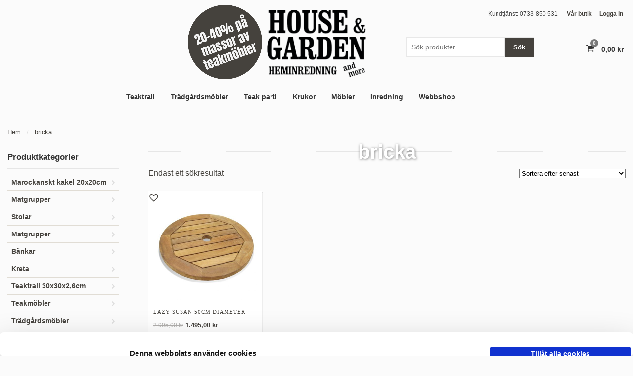

--- FILE ---
content_type: text/html; charset=UTF-8
request_url: https://www.houseandgarden.se/etikett/bricka/
body_size: 24904
content:
<!DOCTYPE html>
<html lang="sv-SE" class=" ">
<head>
<meta charset="UTF-8" />

<title>bricka-arkiv - House &amp; Garden and more</title>
<meta http-equiv="Content-Type" content="text/html; charset=UTF-8" />

<!--/ Open Graph for Woo Product /-->
<meta property="og:title" content="Lazy Susan 50cm Diameter" />
<meta property="og:type" content="product" />
<meta property="og:url" content="https://www.houseandgarden.se/webbshop/teak-parti/lazy-susan-50cm-diameter/" />
<meta property="og:description" content="Lazy Susan är en rund bordsbricka som du placerar i mitten av bordet, ställer saker på vid servering och när det är dags att ta för sig, snurrar man bara tills man når det man vill ha. Perfekt när man inte vill sträcka sig över hela bordet för att komma åt alla godsaker. Finns i två varianter, en i vanlig högkvalitativ teak och så finns det i FSC-märkt återvunnen teak. Mått, i cm: 50&#215;4 &nbsp; Egen import." />
<meta property="og:site_name" content="House &amp; Garden and more" />
<meta property="og:image" content="https://www.houseandgarden.se/wp-content/uploads/sites/123/Lazy-Susan-round-50cm-TEA.jpg" />


<link rel="stylesheet" type="text/css" href="https://www.houseandgarden.se/wp-content/themes/child-demo/style.css" media="screen" />
<link rel="pingback" href="https://www.houseandgarden.se/xmlrpc.php" />
<script type="text/javascript" data-cookieconsent="ignore">
	window.dataLayer = window.dataLayer || [];

	function gtag() {
		dataLayer.push(arguments);
	}

	gtag("consent", "default", {
		ad_personalization: "denied",
		ad_storage: "denied",
		ad_user_data: "denied",
		analytics_storage: "denied",
		functionality_storage: "denied",
		personalization_storage: "denied",
		security_storage: "granted",
		wait_for_update: 500,
	});
	gtag("set", "ads_data_redaction", true);
	</script>
<script type="text/javascript"
		id="Cookiebot"
		src="https://consent.cookiebot.com/uc.js"
		data-implementation="wp"
		data-cbid="4a988177-7184-488c-bed8-afd44820ffe2"
							data-blockingmode="auto"
	></script>
<meta name='robots' content='index, follow, max-image-preview:large, max-snippet:-1, max-video-preview:-1' />
<link rel="alternate" hreflang="sv-se" href="https://www.houseandgarden.se/etikett/bricka/" />
<link rel="alternate" hreflang="x-default" href="https://www.houseandgarden.se/etikett/bricka/" />

	<!-- This site is optimized with the Yoast SEO plugin v26.7 - https://yoast.com/wordpress/plugins/seo/ -->
	<link rel="canonical" href="https://www.houseandgarden.se/etikett/bricka/" />
	<meta property="og:locale" content="sv_SE" />
	<meta property="og:type" content="article" />
	<meta property="og:title" content="bricka-arkiv - House &amp; Garden and more" />
	<meta property="og:url" content="https://www.houseandgarden.se/etikett/bricka/" />
	<meta property="og:site_name" content="House &amp; Garden and more" />
	<meta name="twitter:card" content="summary_large_image" />
	<script type="application/ld+json" class="yoast-schema-graph">{"@context":"https://schema.org","@graph":[{"@type":"CollectionPage","@id":"https://www.houseandgarden.se/etikett/bricka/","url":"https://www.houseandgarden.se/etikett/bricka/","name":"bricka-arkiv - House &amp; Garden and more","isPartOf":{"@id":"https://www.houseandgarden.se/#website"},"primaryImageOfPage":{"@id":"https://www.houseandgarden.se/etikett/bricka/#primaryimage"},"image":{"@id":"https://www.houseandgarden.se/etikett/bricka/#primaryimage"},"thumbnailUrl":"https://www.houseandgarden.se/wp-content/uploads/sites/123/Lazy-Susan-round-50cm-TEA.jpg","breadcrumb":{"@id":"https://www.houseandgarden.se/etikett/bricka/#breadcrumb"},"inLanguage":"sv-SE"},{"@type":"ImageObject","inLanguage":"sv-SE","@id":"https://www.houseandgarden.se/etikett/bricka/#primaryimage","url":"https://www.houseandgarden.se/wp-content/uploads/sites/123/Lazy-Susan-round-50cm-TEA.jpg","contentUrl":"https://www.houseandgarden.se/wp-content/uploads/sites/123/Lazy-Susan-round-50cm-TEA.jpg","width":1181,"height":1181},{"@type":"BreadcrumbList","@id":"https://www.houseandgarden.se/etikett/bricka/#breadcrumb","itemListElement":[{"@type":"ListItem","position":1,"name":"Hem","item":"https://www.houseandgarden.se/"},{"@type":"ListItem","position":2,"name":"bricka"}]},{"@type":"WebSite","@id":"https://www.houseandgarden.se/#website","url":"https://www.houseandgarden.se/","name":"House &amp; Garden and more","description":"Heminredning och mycket mer","potentialAction":[{"@type":"SearchAction","target":{"@type":"EntryPoint","urlTemplate":"https://www.houseandgarden.se/?s={search_term_string}"},"query-input":{"@type":"PropertyValueSpecification","valueRequired":true,"valueName":"search_term_string"}}],"inLanguage":"sv-SE"}]}</script>
	<!-- / Yoast SEO plugin. -->


<link rel="alternate" type="application/rss+xml" title="House &amp; Garden and more &raquo; Webbflöde" href="https://www.houseandgarden.se/feed/" />
<link rel="alternate" type="application/rss+xml" title="House &amp; Garden and more &raquo; Kommentarsflöde" href="https://www.houseandgarden.se/comments/feed/" />
<link rel="alternate" type="application/rss+xml" title="Webbflöde för House &amp; Garden and more &raquo; bricka, Etikett" href="https://www.houseandgarden.se/etikett/bricka/feed/" />
<style id='wp-img-auto-sizes-contain-inline-css' type='text/css'>
img:is([sizes=auto i],[sizes^="auto," i]){contain-intrinsic-size:3000px 1500px}
/*# sourceURL=wp-img-auto-sizes-contain-inline-css */
</style>
<link rel='stylesheet' id='woo-layout-css' href='https://www.houseandgarden.se/wp-content/themes/mystile/css/layout.css?ver=6.9' type='text/css' media='all' />
<link rel='stylesheet' id='sbi_styles-css' href='https://www.houseandgarden.se/wp-content/plugins/instagram-feed/css/sbi-styles.min.css?ver=6.10.0' type='text/css' media='all' />
<style id='wp-emoji-styles-inline-css' type='text/css'>

	img.wp-smiley, img.emoji {
		display: inline !important;
		border: none !important;
		box-shadow: none !important;
		height: 1em !important;
		width: 1em !important;
		margin: 0 0.07em !important;
		vertical-align: -0.1em !important;
		background: none !important;
		padding: 0 !important;
	}
/*# sourceURL=wp-emoji-styles-inline-css */
</style>
<link rel='stylesheet' id='wp-block-library-css' href='https://www.houseandgarden.se/wp-includes/css/dist/block-library/style.min.css?ver=6.9' type='text/css' media='all' />
<link rel='stylesheet' id='wc-blocks-style-css' href='https://www.houseandgarden.se/wp-content/plugins/woocommerce/assets/client/blocks/wc-blocks.css?ver=wc-10.4.3' type='text/css' media='all' />
<style id='global-styles-inline-css' type='text/css'>
:root{--wp--preset--aspect-ratio--square: 1;--wp--preset--aspect-ratio--4-3: 4/3;--wp--preset--aspect-ratio--3-4: 3/4;--wp--preset--aspect-ratio--3-2: 3/2;--wp--preset--aspect-ratio--2-3: 2/3;--wp--preset--aspect-ratio--16-9: 16/9;--wp--preset--aspect-ratio--9-16: 9/16;--wp--preset--color--black: #000000;--wp--preset--color--cyan-bluish-gray: #abb8c3;--wp--preset--color--white: #ffffff;--wp--preset--color--pale-pink: #f78da7;--wp--preset--color--vivid-red: #cf2e2e;--wp--preset--color--luminous-vivid-orange: #ff6900;--wp--preset--color--luminous-vivid-amber: #fcb900;--wp--preset--color--light-green-cyan: #7bdcb5;--wp--preset--color--vivid-green-cyan: #00d084;--wp--preset--color--pale-cyan-blue: #8ed1fc;--wp--preset--color--vivid-cyan-blue: #0693e3;--wp--preset--color--vivid-purple: #9b51e0;--wp--preset--gradient--vivid-cyan-blue-to-vivid-purple: linear-gradient(135deg,rgb(6,147,227) 0%,rgb(155,81,224) 100%);--wp--preset--gradient--light-green-cyan-to-vivid-green-cyan: linear-gradient(135deg,rgb(122,220,180) 0%,rgb(0,208,130) 100%);--wp--preset--gradient--luminous-vivid-amber-to-luminous-vivid-orange: linear-gradient(135deg,rgb(252,185,0) 0%,rgb(255,105,0) 100%);--wp--preset--gradient--luminous-vivid-orange-to-vivid-red: linear-gradient(135deg,rgb(255,105,0) 0%,rgb(207,46,46) 100%);--wp--preset--gradient--very-light-gray-to-cyan-bluish-gray: linear-gradient(135deg,rgb(238,238,238) 0%,rgb(169,184,195) 100%);--wp--preset--gradient--cool-to-warm-spectrum: linear-gradient(135deg,rgb(74,234,220) 0%,rgb(151,120,209) 20%,rgb(207,42,186) 40%,rgb(238,44,130) 60%,rgb(251,105,98) 80%,rgb(254,248,76) 100%);--wp--preset--gradient--blush-light-purple: linear-gradient(135deg,rgb(255,206,236) 0%,rgb(152,150,240) 100%);--wp--preset--gradient--blush-bordeaux: linear-gradient(135deg,rgb(254,205,165) 0%,rgb(254,45,45) 50%,rgb(107,0,62) 100%);--wp--preset--gradient--luminous-dusk: linear-gradient(135deg,rgb(255,203,112) 0%,rgb(199,81,192) 50%,rgb(65,88,208) 100%);--wp--preset--gradient--pale-ocean: linear-gradient(135deg,rgb(255,245,203) 0%,rgb(182,227,212) 50%,rgb(51,167,181) 100%);--wp--preset--gradient--electric-grass: linear-gradient(135deg,rgb(202,248,128) 0%,rgb(113,206,126) 100%);--wp--preset--gradient--midnight: linear-gradient(135deg,rgb(2,3,129) 0%,rgb(40,116,252) 100%);--wp--preset--font-size--small: 13px;--wp--preset--font-size--medium: 20px;--wp--preset--font-size--large: 36px;--wp--preset--font-size--x-large: 42px;--wp--preset--spacing--20: 0.44rem;--wp--preset--spacing--30: 0.67rem;--wp--preset--spacing--40: 1rem;--wp--preset--spacing--50: 1.5rem;--wp--preset--spacing--60: 2.25rem;--wp--preset--spacing--70: 3.38rem;--wp--preset--spacing--80: 5.06rem;--wp--preset--shadow--natural: 6px 6px 9px rgba(0, 0, 0, 0.2);--wp--preset--shadow--deep: 12px 12px 50px rgba(0, 0, 0, 0.4);--wp--preset--shadow--sharp: 6px 6px 0px rgba(0, 0, 0, 0.2);--wp--preset--shadow--outlined: 6px 6px 0px -3px rgb(255, 255, 255), 6px 6px rgb(0, 0, 0);--wp--preset--shadow--crisp: 6px 6px 0px rgb(0, 0, 0);}:where(.is-layout-flex){gap: 0.5em;}:where(.is-layout-grid){gap: 0.5em;}body .is-layout-flex{display: flex;}.is-layout-flex{flex-wrap: wrap;align-items: center;}.is-layout-flex > :is(*, div){margin: 0;}body .is-layout-grid{display: grid;}.is-layout-grid > :is(*, div){margin: 0;}:where(.wp-block-columns.is-layout-flex){gap: 2em;}:where(.wp-block-columns.is-layout-grid){gap: 2em;}:where(.wp-block-post-template.is-layout-flex){gap: 1.25em;}:where(.wp-block-post-template.is-layout-grid){gap: 1.25em;}.has-black-color{color: var(--wp--preset--color--black) !important;}.has-cyan-bluish-gray-color{color: var(--wp--preset--color--cyan-bluish-gray) !important;}.has-white-color{color: var(--wp--preset--color--white) !important;}.has-pale-pink-color{color: var(--wp--preset--color--pale-pink) !important;}.has-vivid-red-color{color: var(--wp--preset--color--vivid-red) !important;}.has-luminous-vivid-orange-color{color: var(--wp--preset--color--luminous-vivid-orange) !important;}.has-luminous-vivid-amber-color{color: var(--wp--preset--color--luminous-vivid-amber) !important;}.has-light-green-cyan-color{color: var(--wp--preset--color--light-green-cyan) !important;}.has-vivid-green-cyan-color{color: var(--wp--preset--color--vivid-green-cyan) !important;}.has-pale-cyan-blue-color{color: var(--wp--preset--color--pale-cyan-blue) !important;}.has-vivid-cyan-blue-color{color: var(--wp--preset--color--vivid-cyan-blue) !important;}.has-vivid-purple-color{color: var(--wp--preset--color--vivid-purple) !important;}.has-black-background-color{background-color: var(--wp--preset--color--black) !important;}.has-cyan-bluish-gray-background-color{background-color: var(--wp--preset--color--cyan-bluish-gray) !important;}.has-white-background-color{background-color: var(--wp--preset--color--white) !important;}.has-pale-pink-background-color{background-color: var(--wp--preset--color--pale-pink) !important;}.has-vivid-red-background-color{background-color: var(--wp--preset--color--vivid-red) !important;}.has-luminous-vivid-orange-background-color{background-color: var(--wp--preset--color--luminous-vivid-orange) !important;}.has-luminous-vivid-amber-background-color{background-color: var(--wp--preset--color--luminous-vivid-amber) !important;}.has-light-green-cyan-background-color{background-color: var(--wp--preset--color--light-green-cyan) !important;}.has-vivid-green-cyan-background-color{background-color: var(--wp--preset--color--vivid-green-cyan) !important;}.has-pale-cyan-blue-background-color{background-color: var(--wp--preset--color--pale-cyan-blue) !important;}.has-vivid-cyan-blue-background-color{background-color: var(--wp--preset--color--vivid-cyan-blue) !important;}.has-vivid-purple-background-color{background-color: var(--wp--preset--color--vivid-purple) !important;}.has-black-border-color{border-color: var(--wp--preset--color--black) !important;}.has-cyan-bluish-gray-border-color{border-color: var(--wp--preset--color--cyan-bluish-gray) !important;}.has-white-border-color{border-color: var(--wp--preset--color--white) !important;}.has-pale-pink-border-color{border-color: var(--wp--preset--color--pale-pink) !important;}.has-vivid-red-border-color{border-color: var(--wp--preset--color--vivid-red) !important;}.has-luminous-vivid-orange-border-color{border-color: var(--wp--preset--color--luminous-vivid-orange) !important;}.has-luminous-vivid-amber-border-color{border-color: var(--wp--preset--color--luminous-vivid-amber) !important;}.has-light-green-cyan-border-color{border-color: var(--wp--preset--color--light-green-cyan) !important;}.has-vivid-green-cyan-border-color{border-color: var(--wp--preset--color--vivid-green-cyan) !important;}.has-pale-cyan-blue-border-color{border-color: var(--wp--preset--color--pale-cyan-blue) !important;}.has-vivid-cyan-blue-border-color{border-color: var(--wp--preset--color--vivid-cyan-blue) !important;}.has-vivid-purple-border-color{border-color: var(--wp--preset--color--vivid-purple) !important;}.has-vivid-cyan-blue-to-vivid-purple-gradient-background{background: var(--wp--preset--gradient--vivid-cyan-blue-to-vivid-purple) !important;}.has-light-green-cyan-to-vivid-green-cyan-gradient-background{background: var(--wp--preset--gradient--light-green-cyan-to-vivid-green-cyan) !important;}.has-luminous-vivid-amber-to-luminous-vivid-orange-gradient-background{background: var(--wp--preset--gradient--luminous-vivid-amber-to-luminous-vivid-orange) !important;}.has-luminous-vivid-orange-to-vivid-red-gradient-background{background: var(--wp--preset--gradient--luminous-vivid-orange-to-vivid-red) !important;}.has-very-light-gray-to-cyan-bluish-gray-gradient-background{background: var(--wp--preset--gradient--very-light-gray-to-cyan-bluish-gray) !important;}.has-cool-to-warm-spectrum-gradient-background{background: var(--wp--preset--gradient--cool-to-warm-spectrum) !important;}.has-blush-light-purple-gradient-background{background: var(--wp--preset--gradient--blush-light-purple) !important;}.has-blush-bordeaux-gradient-background{background: var(--wp--preset--gradient--blush-bordeaux) !important;}.has-luminous-dusk-gradient-background{background: var(--wp--preset--gradient--luminous-dusk) !important;}.has-pale-ocean-gradient-background{background: var(--wp--preset--gradient--pale-ocean) !important;}.has-electric-grass-gradient-background{background: var(--wp--preset--gradient--electric-grass) !important;}.has-midnight-gradient-background{background: var(--wp--preset--gradient--midnight) !important;}.has-small-font-size{font-size: var(--wp--preset--font-size--small) !important;}.has-medium-font-size{font-size: var(--wp--preset--font-size--medium) !important;}.has-large-font-size{font-size: var(--wp--preset--font-size--large) !important;}.has-x-large-font-size{font-size: var(--wp--preset--font-size--x-large) !important;}
/*# sourceURL=global-styles-inline-css */
</style>

<style id='classic-theme-styles-inline-css' type='text/css'>
/*! This file is auto-generated */
.wp-block-button__link{color:#fff;background-color:#32373c;border-radius:9999px;box-shadow:none;text-decoration:none;padding:calc(.667em + 2px) calc(1.333em + 2px);font-size:1.125em}.wp-block-file__button{background:#32373c;color:#fff;text-decoration:none}
/*# sourceURL=/wp-includes/css/classic-themes.min.css */
</style>
<link rel='stylesheet' id='contact-form-7-css' href='https://www.houseandgarden.se/wp-content/plugins/contact-form-7/includes/css/styles.css?ver=6.1.4' type='text/css' media='all' />
<style id='woocommerce-inline-inline-css' type='text/css'>
.woocommerce form .form-row .required { visibility: visible; }
/*# sourceURL=woocommerce-inline-inline-css */
</style>
<link rel='preload' as='font' type='font/woff2' crossorigin='anonymous' id='tinvwl-webfont-font-css' href='https://www.houseandgarden.se/wp-content/plugins/ti-woocommerce-wishlist/assets/fonts/tinvwl-webfont.woff2?ver=xu2uyi'  media='all' />
<link rel='stylesheet' id='tinvwl-webfont-css' href='https://www.houseandgarden.se/wp-content/plugins/ti-woocommerce-wishlist/assets/css/webfont.min.css?ver=2.11.1' type='text/css' media='all' />
<link rel='stylesheet' id='tinvwl-css' href='https://www.houseandgarden.se/wp-content/plugins/ti-woocommerce-wishlist/assets/css/public.min.css?ver=2.11.1' type='text/css' media='all' />
<link rel='stylesheet' id='wpmenucart-icons-css' href='https://www.houseandgarden.se/wp-content/plugins/wp-menu-cart-pro/assets/css/wpmenucart-icons-pro.css?ver=3.4.1' type='text/css' media='all' />
<link rel='stylesheet' id='wpmenucart-font-css' href='https://www.houseandgarden.se/wp-content/plugins/wp-menu-cart-pro/assets/css/wpmenucart-font.css?ver=3.4.1' type='text/css' media='all' />
<link rel='stylesheet' id='wpmenucart-css' href='https://www.houseandgarden.se/wp-content/plugins/wp-menu-cart-pro/assets/css/wpmenucart-main.css?ver=3.4.1' type='text/css' media='all' />
<link rel='stylesheet' id='prettyPhoto-css' href='https://www.houseandgarden.se/wp-content/themes/mystile/includes/css/prettyPhoto.css?ver=6.9' type='text/css' media='all' />
<script type="text/javascript" src="https://www.houseandgarden.se/wp-includes/js/jquery/jquery.min.js?ver=3.7.1" id="jquery-core-js"></script>
<script type="text/javascript" src="https://www.houseandgarden.se/wp-includes/js/jquery/jquery-migrate.min.js?ver=3.4.1" id="jquery-migrate-js"></script>
<script type="text/javascript" src="https://www.houseandgarden.se/wp-content/plugins/woocommerce/assets/js/jquery-blockui/jquery.blockUI.min.js?ver=2.7.0-wc.10.4.3" id="wc-jquery-blockui-js" data-wp-strategy="defer"></script>
<script type="text/javascript" id="wc-add-to-cart-js-extra">
/* <![CDATA[ */
var wc_add_to_cart_params = {"ajax_url":"https://www.houseandgarden.se/wp-admin/admin-ajax.php","wc_ajax_url":"/?wc-ajax=%%endpoint%%","i18n_view_cart":"Visa varukorg","cart_url":"https://www.houseandgarden.se/varukorg/","is_cart":"","cart_redirect_after_add":"no"};
//# sourceURL=wc-add-to-cart-js-extra
/* ]]> */
</script>
<script type="text/javascript" src="https://www.houseandgarden.se/wp-content/plugins/woocommerce/assets/js/frontend/add-to-cart.min.js?ver=10.4.3" id="wc-add-to-cart-js" defer="defer" data-wp-strategy="defer"></script>
<script type="text/javascript" src="https://www.houseandgarden.se/wp-content/plugins/woocommerce/assets/js/js-cookie/js.cookie.min.js?ver=2.1.4-wc.10.4.3" id="wc-js-cookie-js" data-wp-strategy="defer"></script>
<script type="text/javascript" id="woocommerce-js-extra">
/* <![CDATA[ */
var woocommerce_params = {"ajax_url":"https://www.houseandgarden.se/wp-admin/admin-ajax.php","wc_ajax_url":"/?wc-ajax=%%endpoint%%","i18n_password_show":"Visa l\u00f6senord","i18n_password_hide":"D\u00f6lj l\u00f6senord"};
//# sourceURL=woocommerce-js-extra
/* ]]> */
</script>
<script type="text/javascript" src="https://www.houseandgarden.se/wp-content/plugins/woocommerce/assets/js/frontend/woocommerce.min.js?ver=10.4.3" id="woocommerce-js" defer="defer" data-wp-strategy="defer"></script>
<script type="text/javascript" src="https://www.houseandgarden.se/wp-content/themes/mystile/includes/js/third-party.js?ver=6.9" id="third party-js"></script>
<script type="text/javascript" src="https://www.houseandgarden.se/wp-content/themes/mystile/includes/js/general.js?ver=6.9" id="general-js"></script>
<script type="text/javascript" src="https://www.houseandgarden.se/wp-content/plugins/woocommerce/assets/js/prettyPhoto/jquery.prettyPhoto.min.js?ver=3.1.6-wc.10.4.3" id="wc-prettyPhoto-js" data-wp-strategy="defer"></script>
<script type="text/javascript" src="https://www.houseandgarden.se/wp-content/themes/mystile/includes/js/enable-lightbox.js?ver=6.9" id="enable-lightbox-js"></script>
<script type="text/javascript" id="wpmenucart-ajax-assist-js-extra">
/* <![CDATA[ */
var wpmenucart_ajax_assist = {"shop_plugin":"WooCommerce","always_display":"1"};
//# sourceURL=wpmenucart-ajax-assist-js-extra
/* ]]> */
</script>
<script type="text/javascript" src="https://www.houseandgarden.se/wp-content/plugins/wp-menu-cart-pro/assets/js/wpmenucart-ajax-assist.js?ver=3.4.1" id="wpmenucart-ajax-assist-js"></script>
<link rel="https://api.w.org/" href="https://www.houseandgarden.se/wp-json/" /><link rel="alternate" title="JSON" type="application/json" href="https://www.houseandgarden.se/wp-json/wp/v2/product_tag/262" />
<!-- Always force latest IE rendering engine (even in intranet) & Chrome Frame -->
<meta http-equiv="X-UA-Compatible" content="IE=edge,chrome=1" />

<!--  Mobile viewport scale | Disable user zooming as the layout is optimised -->
<meta name="viewport" content="width=device-width, initial-scale=1, maximum-scale=1">
<!--[if lt IE 9]>
<script src="https://www.houseandgarden.se/wp-content/themes/mystile/includes/js/respond-IE.js"></script>
<![endif]-->
<!--[if lte IE 8]><script src="https://html5shiv.googlecode.com/svn/trunk/html5.js"></script>
<![endif]-->	<noscript><style>.woocommerce-product-gallery{ opacity: 1 !important; }</style></noscript>
	
<!-- Woo Custom Styling -->
<style type="text/css">
html { background: #fbfbfb !important; }
</style>

<!-- Google Webfonts -->
<link href="https://fonts.googleapis.com/css?family=Arvo%3Aregular%2C%3Aitalic%2C%3A700%2C%3A700italic|Bree+Serif%3Aregular|Open+Sans%3A300%2C%3A300italic%2C%3Aregular%2C%3Aitalic%2C%3A600%2C%3A600italic%2C%3A700%2C%3A700italic%2C%3A800%2C%3A800italic|Schoolbell%3Aregular" rel="stylesheet" type="text/css" />

<!-- Alt Stylesheet -->
<link href="https://www.houseandgarden.se/wp-content/themes/mystile/styles/grey.css" rel="stylesheet" type="text/css" />

<!-- Custom Favicon -->
<link rel="shortcut icon" href="https://www.houseandgarden.se/wp-content/uploads/sites/123/favicon.png"/>
<!-- Options Panel Custom CSS -->
<style type="text/css">
.woocommerce_result_count, .woocommerce_ordering, .woocommerce-result-count, .woocommerce-ordering {width: auto;}

a.button,
a.comment-reply-link,
#commentform #submit,
.submit,
input[type=submit],
input.button,
button.button {
  display: inline-block;
  text-align: center;
  text-decoration: none;
  font-family: inherit;
  cursor: pointer;
  overflow: visible;
  width: auto;

  line-height: 1.618em;
  margin: 0 .327em;
  -webkit-font-smoothing: subpixel-antialiased;
  font-weight: bold;
  text-shadow: none;
  background-color: #9b897c;
  border: none;
  -webkit-border-radius: 0;
  border-radius: 0;
  -moz-background-clip: padding;
  -webkit-background-clip: padding-box;
  background-clip: padding-box;
  -webkit-box-shadow: none;
  box-shadow: none;
font-size: 14px;
letter-spacing: 1px;
line-height: 23px;
padding: 5px 15px;
font-weight: 800;
}

  /* CALL TO ACTION BUTTON SETTING  */

a.button.alt,
a.comment-reply-link.alt,
#commentform #submit.alt,
.submit.alt,
input[type=submit].alt,
input.button.alt,
button.button.alt,
a.button.checkout,
a.comment-reply-link.checkout,
#commentform #submit.checkout,
.submit.checkout,
input[type=submit].checkout,
input.button.checkout,
button.button.checkout {
  background: #45423d;
  text-shadow: none;
  border: none;
  -webkit-box-shadow: none;
  box-shadow: none;
font-size: 15px;
letter-spacing: 1px;
line-height: 24px;
padding: 6px 20px 5px;
font-weight: 800;
}
a.button.alt:hover,
a.comment-reply-link.alt:hover,
#commentform #submit.alt:hover,
.submit.alt:hover,
input[type=submit].alt:hover,
input.button.alt:hover,
button.button.alt:hover,
a.button.checkout:hover,
a.comment-reply-link.checkout:hover,
#commentform #submit.checkout:hover,
.submit.checkout:hover,
input[type=submit].checkout:hover,
input.button.checkout:hover,
button.button.checkout:hover {
  background: #1c1a19;
}
a.button.alt:active,
a.comment-reply-link.alt:active,
#commentform #submit.alt:active,
.submit.alt:active,
input[type=submit].alt:active,
input.button.alt:active,
button.button.alt:active,
a.button.checkout:active,
a.comment-reply-link.checkout:active,
#commentform #submit.checkout:active,
.submit.checkout:active,
input[type=submit].checkout:active,
input.button.checkout:active,
button.button.checkout:active {
  background: #1c1a19;
}

a.button.large,
a.comment-reply-link.large,
#commentform #submit.large,
.submit.large,
input[type=submit].large,
input.button.large,
button.button.large {
  font-size: 1.387em;
}
a.button.small,
a.comment-reply-link.small,
#commentform #submit.small,
.submit.small,
input[type=submit].small,
input.button.small,
button.button.small {
  font-size: .857em;
}
a.button:hover,
a.comment-reply-link:hover,
#commentform #submit:hover,
.submit:hover,
input[type=submit]:hover,
input.button:hover,
button.button:hover {
  text-decoration: none;
  background: #1c1a19;
}
a.button:active,
a.comment-reply-link:active,
#commentform #submit:active,
.submit:active,
input[type=submit]:active,
input.button:active,
button.button:active {
  background: #1c1a19;
  -webkit-box-shadow: none;
  box-shadow: none;
}
</style>


<!-- Woo Shortcodes CSS -->
<link href="https://www.houseandgarden.se/wp-content/themes/mystile/functions/css/shortcodes.css" rel="stylesheet" type="text/css" />

<!-- Custom Stylesheet -->
<link href="https://www.houseandgarden.se/wp-content/themes/mystile/custom.css" rel="stylesheet" type="text/css" />

<!-- Custom Stylesheet In Child Theme -->
<link href="https://www.houseandgarden.se/wp-content/themes/child-demo/custom.css" rel="stylesheet" type="text/css" />
<!-- Custom CSS Manager Plguin -->
<style type="text/css">
/* GDPR */
body #CybotCookiebotDialog {top: auto; width: 100%; height: auto; box-shadow: none; box-shadow: 0 -2px 5px #ccc; bottom: 0; padding: 10px 0 0;}
body #CybotCookiebotDialogBody {max-width: 1200px; width: 100%;}
body #CybotCookiebotDialogDetailBody {max-width: 1190px; width: 100%;}
body .CookieDeclarationTableCell {padding: 9px 5px;}
body #CybotCookiebotDialogPoweredbyLink {display: none;}
body #CybotCookiebotDialogBodyContent {float: left; padding: 5px 0 18px 5px;}
body .CookieDeclarationTypeDescription {font-size: 13px !important;}
body #CybotCookiebotDialogBodyButtons {float: right; padding-left: 20px; padding-top: 6px;}
body #CybotCookiebotDialogBodyButtonAccept {background-color: #006633; border: 1px solid #006633; font-weight: bold; border-radius: 20px; line-height: 1 !important; padding: 4px 10px 6px !important; float: right; font-size: 14px;}
body form.wpcf7-form .wpcf7-acceptance input[type="checkbox"] {width: auto !important; margin: 5px 10px 10px 0 !important;}
#page {overflow-x: hidden;}

#content ul {
   list-style: outside;
   margin-left: 2em;
   margin-bottom: 15px;
}

body #sidebar ul {list-style: none; margin-left: 0;}

/* body #CybotCookiebotDialog {top: auto; width: 100%; height: auto; box-shadow: none; box-shadow: 0 -2px 5px #ccc; bottom: 0; padding: 10px 0 0;}
body #CybotCookiebotDialogBody {max-width: 1200px; width: 100%;}
body #CybotCookiebotDialogDetailBody {max-width: 1190px; width: 100%;}
body .CookieDeclarationTableCell {padding: 9px 5px;}
body #CybotCookiebotDialogPoweredbyLink {display: none;}
body #CybotCookiebotDialogBodyContent {padding: 12px 0 8px 8px;}
body .CookieDeclarationTypeDescription {font-size: 13px !important;}
form.wpcf7-form input[type="checkbox"] {width: 12px; float: left;} */

/* Popup Fix */
.pp_expand {display: none !important;}
.pp_top, .pp_bottom {display: none !important;}
body div.pp_default .pp_content_container .pp_left {background: transparent; padding: 0;}
body div.pp_default .pp_content_container .pp_right {background: transparent; padding: 0;}
body div.pp_default .pp_nav {display: none !important;}
body div.pp_default .pp_content {background: transparent;}
body div.pp_default .pp_description {font-size: 13px; color: #fff; line-height: 14px;}
body div.pp_default .pp_description {margin: 0;}
div.pp_default .pp_content_container .pp_details {margin: 0; position: absolute; top: -50px; background: transparent;}
div.pp_default .pp_content_container .pp_details .pp_description {display: none !important;}
div.pp_default .pp_content_container .pp_details a.pp_close {right: 0px !important; top: 22px !important;}
div.pp_default .pp_loaderIcon {display: none !important;}
.pp_gallery {display: none !important;}
body div.pp_default .pp_close  {background: url(/wp-content/uploads/sites/123/sprite.png) 2px 1px no-repeat;}
body div.pp_default .pp_next:hover {background: url(/wp-content/uploads/sites/123/sprite_next.png) center right no-repeat; filter: invert(100%);}
body div.pp_default .pp_previous:hover {background: url(/wp-content/uploads/sites/123/sprite_prev.png) center left no-repeat; filter: invert(100%);}

.home .twocol-one {box-shadow: 1px 1px 1px #ccc;}

.cat-item-138 {display: none !important;}

#woocommerce-product-search-field-0 {outline: none; box-shadow:none !important;}

.woocommerce-products-header {position: relative;}
.cat-image {object-fit: cover; width: 100%; height: 300px;}
.woocommerce-products-header__title {position: absolute; top: 50%; -ms-transform: translateY(-50%); transform: translateY(-50%); color: #fff; left: 0; right: 0; text-align: center; text-shadow: 1px 1px 5px rgba(0,0,0, .5);}
.search .woocommerce-products-header__title {position: relative; top: auto; transform: none; color: #45423d; text-shadow: none; margin-bottom: 30px;}

.d-none {display: none !important;}
.nim {display: inline-block !important;}
#main .columns-6 ul.products li.product {width: 32.333%; margin-right: 1.33333%; margin-bottom: 1.3333%;}
#main .columns-6 ul.products li.product:nth-child(4n) {margin-right: 1.33333%;}
#main .columns-6 ul.products li.product:nth-child(3n) {margin-right: 0;}
#main .columns-6 ul.products li.product.last {margin-right: 0;}
#main .columns-6 ul.products li.product h2 {font-size: 16px; text-align: center; letter-spacing: 0; text-transform: none;}
#main .columns-6 ul.products li.product img {max-height: 420px;}

.tinv-wishlist .product-remove button {background-color: transparent; padding-left: 0;}

.archive .add_to_cart_button {font-size: 10px; margin: 10px 0 0; padding: 4px 15px 2px;}
.archive .product_type_variable {font-size: 10px; margin: 10px 0 0; padding: 4px 15px 2px;}
.home .add_to_cart_button {font-size: 10px; margin: 10px 0 0; padding: 4px 15px 2px;}
.home #main h2[style="text-align: center;"] {margin: 50px auto;}
.page-id-1971 .add_to_cart_button {font-size: 10px; margin: 10px 0 0; padding: 4px 15px 2px;}

.page-id-1971 #main h2 {text-align: center; margin: 70px auto 50px;}
.page-id-1971 #main .twocol-one {padding: 1em; margin-right: 2%; margin-bottom: 2%; width: 49%;}
.page-id-1971 #main .twocol-one.last {margin-right: 0 !important; padding: 2em 2em .75em;}
.page-id-1971 #main p.lead {margin: 0 0 40px; font-size: 20px; max-width: 1000px;}
.page-id-1971 #main .row .col {width: 49.5%; margin-right: .5%; box-sizing: border-box; padding: 1em; background: #fff; float: left;}
.page-id-1971 #main .row div:last-of-tyoe {margin-right: 0; margin-left: .5%;}

.tinvwl-table-manage-list thead {display: none !important;}

input[type="text"], input.input-text, textarea, input.txt, input[type="tel"], input[type="email"], input[type="text"]:focus, input.input-text:focus, textarea:focus, input.txt:focus, input[type="tel"]:focus, input[type="email"]:focus {box-shadow: none;}

.fbhs {text-align: center; margin: 10px auto 45px;}
.type-post .meta .year {color: #45423d;}
aside.post-meta, #post-entries.fix {display: none;}
.type-post .meta .month {background: #45423d; border-top: 0.202em solid #45423d;}
.post img.thumbnail, .type-page img.thumbnail {margin: 0 0 30px !important; border-bottom: 0 !important;}
.post .alignright, .type-page .alignright {float: left;}

.widget_product_search.open {display: block;}
#custom_html-3 {margin-bottom: 10px; margin-left: 3px;}
#custom_html-3 p {font-size: 20px; margin-bottom: 10px;}
#custom_html-3 p a {margin-right: 7px;}
#header #logo {position: absolute; margin-bottom: 1.618em; width: 200px; margin-left: -100px !important; left: 50%;}

#sidebar .current-cat-parent > a {background: #f0f0f0; font-weight: bold;}
#sidebar .current-cat.cat-parent.parent > a {background: #f0f0f0 !important; font-weight: 700 !important;}
#sidebar .current-cat-parent .cat-parent .current-cat > a {font-weight: 700 !important;}
#sidebar .children .current-cat a {font-weight: bold}

ul.nav li {float: none; display: inline-block;}

.tinv-wishlist .tinvwl_add_to_wishlist_button.tinvwl-icon-heart::before, .woocommerce ul.products li.product a.tinvwl-button.tinvwl_add_to_wishlist_button.tinvwl-icon-heart::before, .woocommerce-page ul.products li.product a.tinvwl-button.tinvwl-icon-heart.tinvwl_add_to_wishlist_button::before, a.wishlist_products_counter.top_wishlist-heart::before, span.wishlist_products_counter.top_wishlist-heart::before, a.sidr-class-wishlist_products_counter.sidr-class-top_wishlist-heart::before {font-size: 24px;}

.tinv-wishlist .tinvwl_add_to_wishlist_button.tinvwl-icon-heart-plus.no-txt, .tinv-wishlist .tinvwl_add_to_wishlist_button.tinvwl-icon-heart.no-txt {color: #45423d; background: #fff;}

.tinvwl-table-manage-list tfoot {display: none;}
table th, table td {border-bottom: 1px solid #f0f0f0;}

.rslides {padding: 0 !important;}
.menu-item-689 {position: absolute !important; top: -102px; right: 102px; z-index: 1; min-width: 67px; display: block;}
.menu-item-693 {position: absolute !important; top: -98px; right: 138px; z-index: 100; display: block;}
.wishlist_products_counter_number {width: 16px; overflow: hidden; height: 16px; background: #797979; border-radius: 10px; color: #fff; text-align: center; font-size: 10px; font-weight: bold; line-height: 16px; position: absolute; left: 32px; top: 2px;}

.tabs.wc-tabs {display: none;}

h1 a, h2 a, h3 a, h4 a, h5 a, h6 a {font-weight: bold; color: #45423d;}
.single .type-post p:first-child {font-size: 100%;}

#main .entry ul.brand-thumbnails {padding: 0 0 75px;}
#main .entry ul.brand-thumbnails li {background: #fff; box-shadow: 1px 1px 1px #ccc;}
#main .entry ul.brand-thumbnails li img {object-fit: scale-down; width: 150px !important; height: auto !important; box-sizing: border-box; padding: 10px; margin: 0 auto;}

ul.nav ul li {float: none; display: block; text-align: left;}

.quantity .screen-reader-text {display: none;}
#cmsheaderwidget input[type="search"], #cmsheaderwidget input[type="search"]::-webkit-search-decoration {
    -webkit-appearance: textfield;
    -webkit-appearance: none;
    border: 1px solid #e8e8e8;
    -webkit-box-sizing: content-box;
    box-sizing: border-box;
}
.cmsheaderwidget .wp-image-2015 {
    width: 150px;
    height: 150px !important;
    position: absolute;
    transform: rotate(-20deg);
    left: 50%;
    top: 10px;
    margin-left: -260px;
}

body .a3-dgallery .a3dg-image-wrapper {border-bottom: 10px solid #fff !important; margin-bottom: 15px !important;}

.ftinvwl-check {color: #8eb95e;}

.tinv-wishlist button.button {background: #45423d; color: #fff; font-weight: 700; text-transform: none; letter-spacing: 0;}
.woocommerce .tinv-wishlist .tinvwl_added_to_wishlist.tinv-modal button.button {font-size: 14px; font-weight: normal; text-transform: none; letter-spacing: 0;}
.tinv-wishlist .product-action {width: 220px;}
.tinv-wraper.tinv-wishlist {position: absolute; top: 0; left: 0; z-index: 89;}
.single-product .tinv-wraper.tinv-wishlist {top: 10px; left: 10px;}
.single-product .tinv-wraper.tinv-wishlist a {margin: 0;}
.tinv-wraper.tinv-wishlist a {margin: 0;}
ul.products li.product .tinvwl_add_to_wishlist_button {margin-top: 0;}
span.tinvwl-txt {font-size: 14px;}

.woocommerce-product-gallery__image {float: left; margin-top: 0;}
.woocommerce-product-gallery__image .wp-post-image {margin-bottom: 15px;}
.onskelista {position: absolute; top: 80px; width: 20px; height: 20px; right: 115px;}
body {font-size: 16px; line-height: 1.4; font-family: "Nunito Sans", Arial, Helvetica, sans-serif; color: #45423d; background: #fbfbfb; padding: 0; -moz-osx-font-smoothing: grayscale; -webkit-font-smoothing: antialiased; overflow-x: hidden;}
body .metaslider .slides img {width: 100% !important;}

.pif-has-gallery .onsale {z-index: 200;}
.pif-has-gallery .wp-post-image--secondary {top: 15px; left: 15px; opacity: 0; max-width: calc(100% - 30px) !important;;}

.tagged_as {display: none;}

.wp-image-671 {filter: invert(100%);}

#cmstopwidget {display: none;}
.home #cmstopwidget {display: block;}
body .metaslider .caption-wrap {bottom: auto; left: 50%; background: transparent; display: block; line-height: 1.4em; max-width: 600px; width: 100%; margin-left: -300px; top: calc(50% - 100px); text-align: center; opacity: 1;}
body .metaslider .caption-wrap h1 {width: 100%; color: #45423d; text-align: center; margin: 0 auto 30px; text-transform: uppercase; font-weight: 300; font-size: 70px; letter-spacing: 8px;}
body .metaslider .caption-wrap h1 small {font-size: 24px; letter-spacing: 2px; font-weight: 600;}
body .metaslider .caption-wrap p {text-align: center; margin: 30px;}
body .metaslider .caption-wrap p a {background: #fff; padding: 10px 30px; text-transform: uppercase; color: #45423d; font-weight: 700;}

#main h3 {margin: 50px auto; font-weight: 800; font-size: 30px;}

@media only screen and (max-width: 767px) {
body #CybotCookiebotDialogBodyButtons {max-width: 35%;}
body #CybotCookiebotDialogBodyContent {max-width: 60%;}

.cmsheaderwidget .wp-image-2015 {
width: 45px;
height: 45px !important;
top: 0px;
margin-left: -95px;
}
}
@media only screen and (min-width: 767px) {


ul.products li.product {width: 23.85%;}
ul.products li.product {margin-right: 1.5%; margin-bottom: 1.5%;}
ul.products li.product:nth-child(2n) {margin-right: 1.5%;}
ul.products li.product:nth-child(4n) {margin-right: 0;}
}

#header #navigation ul.nav > li a i {font-size: 18px;}
.cartcontents + .amount::before {content: ''; margin: 0 5px;}

#cmsheaderwidget .widget_product_search {position: absolute; top: 75px; right: 200px;}
#cmsheaderwidget .widget_product_search form {margin: 0;}
#cmsheaderwidget .widget_product_search form input[type="search"] {width: 200px; font-size:14px; line-height: 18px; padding: 10px; float: left;}
#cmsheaderwidget .widget_product_search form button[type="submit"] {float: right; height: 41px; border: none; background: #45423d; width: 60px; color: #fff; font-size: 13px; font-weight: 700; font-family: "Nunito Sans", Arial, Helvetica, sans-serif; margin-left: -1px; border: 1px solid #e8e8e8; line-height: 18px;}

ul.nav li.fr {float: right;}
.wpmenucartli .cartcontents {width: 16px; overflow: hidden; height: 16px; background: #797979; border-radius: 10px; color: #fff; text-align: center; font-size: 10px; font-weight: bold; line-height: 16px; position: absolute; left: 23px; top: 0;}

#menu-mmc {display: none;}

#cmsheaderwidget .widget_block {position: absolute; top: 20px; right: 20px;}
#cmsheaderwidget .widget_block p {margin: 0; font-size: 12px;}

#cmsheaderwidget .widget_product_search h2 {display: none;}
#cmsheaderwidget .widget_custom_html {position: absolute; top: 20px; right: 20px; font-size: 12px;}

#cmsheaderwidget .widget_custom_html .custom-html-widget .box-l {float: left; width: 33.333%; text-align: left; box-sizing: border-box; padding-left: 15px;}
#cmsheaderwidget .widget_custom_html .custom-html-widget .box-l img {filter: contrast(97%);}
#cmsheaderwidget .widget_custom_html .custom-html-widget .box-c {float: left; width: 33.333%; text-align: center;}
#cmsheaderwidget .widget_custom_html .custom-html-widget .box-r {float: left; width: 33.333%; text-align: right; padding-right: 15px; box-sizing: border-box;}

.single .label label {position: relative; top: -18px;}

#cmsheaderwidget .widget_custom_html .custom-html-widget p {color: #45423d; font-size: 12px; margin: 3px 0; font-weight: 600; text-transform: uppercase; letter-spacing: 1px;}
#cmsheaderwidget .widget_custom_html .custom-html-widget a {color: #45423d; font-weight: normal; margin-left: 5px;}

#sidebar ul li .children li a {font-weight: normal; color: #45423d; font-size: 14px;}
#sidebar ul li.current-cat a {border-bottom: 0 !important;}
.product_meta .sku_wrapper {display: block;}
#tab-description pre {display: none;}
#tab-description p + table {margin-top: -25px;}

table th, table td {vertical-align: middle;}
small.includes_tax {display: block; font-size: 12px;}
body h1 {color: #45423d; font-size: 40px; line-height: 1.3;}
body h2.large {     font-size: 40px;    line-height: 1.3;}

body.home h1 {margin-top: 50px;}
mark {color: #45423d; font-weight: 700;}
ul.woocommerce-order-overview {background: #fff;}
p.woocommerce-thankyou-order-received {font-size: 21px !important;}
.woocommerce-order-received #breadcrumbs {display: none;}
.woocommerce-cart #breadcrumbs {display: none;}
.woocommerce-order-received #main, .woocommerce-cart #main {margin-top: 30px !important;}

.woocommerce-MyAccount-navigation {float: left; background: #fff; padding: 20px; box-shadow: 1px 1px 1px #ccc; margin-right: 40px; width: calc(20% - 40px); box-sizing: border-box;}
.woocommerce-MyAccount-navigation ul {list-style: none; padding: 0; width: 100%; box-sizing: border-box; margin-bottom: 0;}
.woocommerce-MyAccount-navigation ul li {line-height: 2;}
.woocommerce-MyAccount-content {float: left; width: 80%;}
.woocommerce-MyAccount-content table {margin: 0;}
.woocommerce-customer-details {margin-top: 40px;}
.woocommerce-customer-details address {background: #fff; padding: 30px;}

#footer .creds-cms {color: #45423d;}
#header hgroup {float: none; max-width: 1300px; margin: 0 auto; padding: 0 15px; box-sizing: border-box;}

.checkout #order_review .form-row.place-order .button {float: right;}
.reset_variations {display: block !important; margin: 10px 0 0 10px;}
p.lead {font-size: 18px; max-width: 860px; margin: 0 auto 20px; line-height: 1.4;}
p.lead + p.lead {margin-bottom: 70px;}

.price del .woocommerce-Price-amount.amount {font-size: 12px; opacity: .6; color: #45423d; font-weight: normal;}

.cart-collaterals .shop_table {font-size: 15px !important; line-height: 1.6;}
#main ul#shipping_method {padding: 0; margin: 1rem 0 !important;}

body #header .nav-toggle {background: url("/wp-content/uploads/mobilemenuicon.svg") no-repeat; background-size: 24px; background-position: center; right: 15px; top: 5px; box-shadow: none; border: none; z-index: 4000; display: none !important;}
body #header .nav-toggle mark {display: none;}
body #header .nav-toggle a {text-shadow: none;}

.metaslider .slides img {width: auto !important;}

.footer-widget-2 ul {padding-left: 40px;}
.brand-holder img {max-width: 160px; margin: 1em 0 1em -.25em; height: auto; width: 100%;}
.stretched-link::after {position: absolute; top: 0; right: 0; bottom: 0; left: 0; z-index: 1; pointer-events: auto; content: ""; background-color: rgba(0, 0, 0, 0);}

#woocommerce_product_categories-2 ul li a, #nav_menu-5 ul li a, #nav_menu-6 ul li a {border-bottom: 1px solid #e1ddd5; padding: .75rem; display: block;}
#woocommerce_product_categories-2 ul li::before, #nav_menu-5 ul li::before, #nav_menu-6 ul li::before{float: right; position: relative; top: 12px; font-size: .7em; right: 0; transition: all .2s;}
#woocommerce_product_categories-2 ul li:hover::before, #nav_menu-5 ul li:hover, #nav_menu-6 ul li:hover {right: -4px;}

body #gallery-1 img {
    border: 8px solid #fff;
    box-shadow: 1px 1px 2px #ccc;
}

ul.products li.product {text-align: left;}
ul.products li.product img {padding: 0; border: none; max-height: 272px; object-fit: contain;}

.wpmenucartli {position: absolute; top: -100px; right: 5px;}
.wpmenucartli a {color: #fceae8;}

#main table.cart td.actions .button {background: transparent !important; color: #45423d; text-transform: none; font-weight: 600;}
#main table.cart td.actions .coupon .button {background: transparent !important; color: #45423d; font-weight: 600;}

.blog #content {margin-top: 124px;}
#content {padding: 15px; margin: 60px auto 50px; box-sizing: border-box; }
#woocommerce_product_search-3 h3 {border: none;}

.checkout #order_review #payment ul li .payment_box {border-radius: 0;}

#cmsheaderwidget .wpmenucartli .amount {display: none !important;}

#main {width: 77.2%;}

.woocommerce-ordering {width: auto; margin-right: 0;}

#footer-widgets {padding: 3.631em 15px 0; display: flex; align-items: flex-start; }
#footer {border-top: 1px solid #eee; color: #45423d; font-size: 12px; padding: 30px 15px 30px;}

.twocol-one {padding: 2em; box-sizing: border-box; background: #fff;}
.twocol-one.last {margin-right: 0;}

.holder h1 a {color: #fff; font-weight: 800;}
.holder {position: absolute; left: 10px; background: -moz-linear-gradient(45deg, rgba(0,0,0,0.35) 0%, rgba(0,0,0,0) 100%); background: -webkit-linear-gradient(45deg, rgba(0,0,0,0.35) 0%,rgba(0,0,0,0) 100%); background: linear-gradient(45deg, rgba(0,0,0,0.35) 0%,rgba(0,0,0,0) 100%); right: 10px; bottom: 10px; top: 10px; display: flex; flex-wrap: wrap; align-items: flex-end; padding: 2em 2em 0;}

a {color: #45423d;}
a:hover, a:active {color: #1c1a19;}

#menu-kundservice li a {padding: .25rem 0; display: inline-block;}
#menu-kundservice li::before {width: 1em; top: -2px; position: relative; font-size: .5em;}

#menu-navigering li a {padding: .25rem 0; display: inline-block;}
#menu-navigering li::before {width: 1em; top: -2px; position: relative; font-size: .5em;}

#recent-posts-2 li a {padding: .25rem 0; display: inline-block;}
#recent-posts-2 li::before {display: none;}

.footer-wrap #nav_menu-2 li a {padding: 5px 0; display: inline-block; font-size: 16px;}
.footer-wrap #nav_menu-2 li::before {width: 1em; top: -2px; position: relative; font-size: .5em; color: #83ae96;}

#main .entry ul, ol {padding-left: 1.218em;}
#main .entry ul.slides {padding: 0 !important;}

#order_comments_field {float: left;}

.variations td.label {width: 84px; padding: 16px 0; font-size: 15px;}
.variations select {width: 90%; color: #444; font-weight: normal; font-size: 16px; padding: 3px 35px 3px 5px; border: 1px solid #e3e3e3; height: 38px; -webkit-appearance: none; -moz-appearance: none; appearance: none; margin-top: -7px; font-family: Nunito sans, arial, sans-serif; background: url("/wp-content/uploads/sites/116/icon-chevron-down.png") 97.5% / 3% no-repeat #fbfbfb !important;}

.widget h3 {border-width: 0 0 1px; font-size: 1.25em; font-family: Nunito sans, arial, sans-serif;}

.widget_price_filter .ui-slider .ui-slider-range {background: #dbd4cf;}
.widget_price_filter .price_slider_amount .button {float: left; margin: 4px 0 0 0; padding: 0 .5em; font-size: .875em; font-weight: 800; line-height: 1.8; letter-spacing: .5px;}

.summary h1.product_title {margin-bottom: 0; color: #45423d; font-size: 40px; margin-bottom: 20px; text-align: left;}

#sidebar button[value="Sök"] {border: none; line-height: 30px; position: relative; top: -1px; background: #3fcbd5; color: #fff; font-weight: 700; width: 27%;}
#sidebar .variation {display: none;}

.product_list_widget .product-title {font-weight: 700;}
.product_list_widget small {text-transform: lowercase;}

.button.wc-forward {background: transparent; border: 1px solid #45423d; color: #45423d; margin-top: 2px;}
.button.wc-forward:hover {background-image: transparent; background: #fff; color: #000;}

.single-product .related .products {margin-bottom: 0;}
.related > h2 {margin-bottom: 4rem;}
.single-product .summary .product_meta a {color: #45423d;}
.woocommerce-product-details__short-description p {font-size: 21px; font-weight: 300; margin-bottom: 40px;}
.quantity label {margin-right: 10px; font-weight: 600;}

h1, h2, h3, h4, h5, h6 {color: #45423d; font-weight: 700; margin: 0 0 0.618em; font-family: Nunito sans, arial, sans-serif;}
table th {border-bottom:  1px double #f0f0f0;}

.price ins {color: #45423d; font-size: 16px; margin: 0;}
.price .woocommerce-Price-amount.amount {color: #45423d; font-size: 13px; font-weight: 700;}
.single .price .woocommerce-Price-amount.amount {color: #45423d; background: transparent; position: relative; border: none; border-radius: 0; right: auto; top: auto; padding: 0;}
.single .summary .price .woocommerce-Price-amount.amount {font-size: 28px;}
.single .summary .price del .woocommerce-Price-amount.amount {font-size: 20px; display: block;}

.gridlist-toggle {display: none;}
.post img, .type-page img {padding: 0; border: none;}
input#s.input-text {background: #fff;}
#main ul {padding: 0 1.618em;}
#main ul.products {padding: 0; list-style: none;}
#main ul.products h2 {font-size: 11px; width: 100%; overflow: hidden; text-overflow: ellipsis; white-space: nowrap; font-family: Nunito sans; font-weight: normal; letter-spacing: 1px; text-transform: uppercase;}
p.demo_store {display: none;}
.woo-pagination .page-numbers.current {background: #000;}

#cmsheaderwidget {position: relative; max-width: 1300px; margin: 0 auto; width: 100%; z-index: 1000;}
#cmsheaderwidget p {color: #444;}


#header {margin-bottom: 0; padding-bottom: 0; border-bottom: none; width: 100%; max-width: 100%; padding-top: 20px; height: 183px; position: sticky; top: -166px; z-index: 100;}

#header #navigation {border-radius: 0; padding: 1.5rem 0 .75rem; border-bottom: 1px solid #e6e6e6; float: none; top: 138px; position: relative; background: #fbfbfb;}
#header #navigation ul.nav {float: none; width: 100%; max-width: 1300px; margin: 0 auto; box-sizing: border-box; text-align: center;}

.footer-wrap {margin: 0; padding: 0; background: #f4f4f4;}
.footer-wrap .footer-widget-1 img {max-width: 140px !important; height: auto;}

/* NO BREADCRUMB ON STARTPAGE */
body.page-id-347 #breadcrumbs {display: none;}
body.page-id-347 #main header h1 {display: none;}

/* STANDARD SETTINGS FOR BRAND-LOGOS IN STARTPAGE */
body ul.brand-thumbnails {margin: 0; padding: 0;}
body ul.brand-thumbnails li {float: left; display: block; width: 200px;}

#top-nav {width: 100%;}

.wpmenucart-thumbnail img {box-shadow: none;}

#header #navigation ul.nav ul {margin-top: -10px; left: 0; right: auto; top: 45px; border: none;}

div[itemprop="description"] p {font-size: 15px; line-height: 1.4; margin-bottom: 15px;}

#sidebar ul li a.remove {display: inline-block; float: left; width: 30px; line-height: 38px; height: 40px;}
#woocommerce_widget_cart-2 li a {line-height: 1.2;}

#breadcrumbs {color: #45423d; font-size: 13px; font-weight: normal; margin: 0; padding: 0 15px 30px; background: transparent; width: 100vw; position: relative; margin-left: -50vw; left: 50%; box-sizing: border-box;}
#breadcrumbs .breadcrumb {max-width: calc(1300px - 30px); margin: 0 auto;}
#breadcrumbs .breadcrumb a {font-weight: normal;}

#top {position: fixed; top: 0; z-index: 1907; width: 100%; padding: 0; box-shadow: 0 0px 1px #bbb; display: none;}
#top nav {padding: 0 1em;}
#top ul.nav > li a {color: #333;}
#top ul.wc-nav li.cart {display: none;}
#top ul.wc-nav li.checkout {display: none;}
#top ul.wc-nav li.search {display: none;}

.checkout #order_review table {background: #fff; border: 1px solid #e6e6e6; border-bottom: 0; box-shadow: none; border-radius: 0;}

.single-product .summary .product_meta {border-top: 1px double #e6e6e6; padding-top: .618em;}
.single-product div.quantity {margin-right: .618em; border-right: 1px double #e6e6e6; padding-right: 1em;}
.single-product .related {padding: 1.618em 1.618em 0;}

.checkout #order_review {padding: 0; float: left; width: 100%; box-sizing: border-box; background: transparent;}

#coupon_code {margin: 0;}
.woocommerce .wc-proceed-to-checkout a.checkout-button {margin: 0; width: 100%; padding: 20px 0px; font-size: 16px; color: #fff;}

.checkout #order_review #payment ul {padding: 0;}

.woocommerce_tabs ul.tabs li.active::before, .woocommerce-tabs ul.tabs li.active::before, .ui-tabs ul.tabs li.active::before, .woocommerce_tabs .ui-tabs-nav li.active::before, .woocommerce-tabs .ui-tabs-nav li.active::before, .ui-tabs .ui-tabs-nav li.active::before, .woocommerce_tabs ul.tabs li.ui-state-active::before, .woocommerce-tabs ul.tabs li.ui-state-active::before, .ui-tabs ul.tabs li.ui-state-active::before, .woocommerce_tabs .ui-tabs-nav li.ui-state-active::before, .woocommerce-tabs .ui-tabs-nav li.ui-state-active::before, .ui-tabs .ui-tabs-nav li.ui-state-active::before {background: none; border-top: none;}

.woocommerce_tabs ul.tabs li.active a, .woocommerce-tabs ul.tabs li.active a, .ui-tabs ul.tabs li.active a, .woocommerce_tabs .ui-tabs-nav li.active a, .woocommerce-tabs .ui-tabs-nav li.active a, .ui-tabs .ui-tabs-nav li.active a, .woocommerce_tabs ul.tabs li.ui-state-active a, .woocommerce-tabs ul.tabs li.ui-state-active a, .ui-tabs ul.tabs li.ui-state-active a, .woocommerce_tabs .ui-tabs-nav li.ui-state-active a, .woocommerce-tabs .ui-tabs-nav li.ui-state-active a, .ui-tabs .ui-tabs-nav li.ui-state-active a {border-top-color: #c4c4c4;}

.woocommerce_tabs ul.tabs li a::before, .woocommerce-tabs ul.tabs li a::before, .ui-tabs ul.tabs li a::before, .woocommerce_tabs .ui-tabs-nav li a::before, .woocommerce-tabs .ui-tabs-nav li a::before, .ui-tabs .ui-tabs-nav li a::before {display: none;}

.woocommerce_tabs ul.tabs, .woocommerce-tabs ul.tabs, .ui-tabs ul.tabs, .woocommerce_tabs .ui-tabs-nav, .woocommerce-tabs .ui-tabs-nav, .ui-tabs .ui-tabs-nav {margin-left: 1.618em;}

.woocommerce_tabs .panel, .woocommerce-tabs .panel, .ui-tabs .panel {padding: 1.618em 1.618em .618em;}


table th {text-transform: none;}

.onsale {background: #F08E67; padding: 0 1em; line-height: 4.2em;}
.price del {font-weight: normal; opacity: .7;}

#main .woocommerce-tabs ul {padding: 0 2em; line-height: 1.8; color: #45423d;}

#header .nav-toggle {right: 5px; top: -3px;}
#header #navigation ul.nav > li a {border: none; background: none; font-weight: 600; border-radius: 0; font-size: 14px; color: #333;}
#header #navigation ul.nav > li:hover a {background: none; color: #000;}
#header #navigation ul.nav > li.current-menu-item > a, #header #navigation ul.nav > li.current_page_item > a {color: #000; font-weight: 700;}

#main.fullwidth, .layout-full #main, .col-full, .no-sidebar #main {margin: 0 auto; max-width: 1300px; padding: 0; box-sizing: border-box;}

body ul.products li.product {background: #fff; padding: 10px; box-sizing: border-box; box-shadow: 1px .75px 1px #dfdfdf; margin-bottom: 3.8%;}
body ul.products li.product h3 {font-family: inherit; font-size: 1em; font-weight: 600; line-height: 1.2em; margin-bottom: .5em; padding: 0; text-align: center; min-height: 30px;}
body ul.products li.product .price {text-align: left; font-weight: normal; color: #45423d; margin: 0;}

a.button, a.comment-reply-link, #commentform #submit, .submit, input[type="submit"], input.button, button.button {padding: 6px 12px; text-transform: uppercase; color: #fff; background-image: none !important; font-size: 16px; letter-spacing: .5px; background: #45423d;}
.home a.button {font-size: 10px;}
div.quantity .qty {margin: 0;}
.single-product .summary .price:first-child {color: #45423d;}
span.wpmenucart-product-quantity-price {font-weight: normal;}

#product-header {border-bottom: 1px dotted #E6E6E6; margin-bottom: 2em;}

.star-rating {font-size: 0.6em;}
body ul.products li.product .price span.from {display: none;}

.product_list_widget span.from {display: none;}
.widget ul.product_list_widget li img {-webkit-border-radius: 0; border-radius: 0; border: 1px solid #EFEFEF; margin-left: 0.5em; padding: 2px;}

#sidebar {padding: 0; width: 18%;}
#sidebar dl.variation dd  {margin-bottom: 0 !important;}
#sidebar .buttons a {margin: 0 0 5px 0; display: block; padding: 7px 0; font-size: 12px;}
#sidebar .buttons a.checkout {color: #fff;}
#sidebar p.total {border-bottom: 1px dotted #ccc; border-top: 1px dotted #ccc; padding: 10px 0;}
#sidebar .widget_woo_search input.s {width: 65%;}
#sidebar .widget_woo_search input#searchsubmit {width: 20%;}
#sidebar ul li a {font-weight: 600;}
#sidebar .widget_product_search input.search-field {font-size: 13px; line-height: 16px; padding: 4px; width: 70%;}
#sidebar .widget_product_search input[type="submit"] {font-size: 12px; margin: 0; padding: 5px 12px 3px; width: 25%; position: relative; top: 1px;}

.woocommerce_message::before, .woocommerce-message::before {color: #b0dac3;}

.woocommerce-message::before, .woocommerce-error::before, .woocommerce-info::before {border-bottom-left-radius: 4px; border-bottom-right-radius: 4px; box-shadow: none; display: block; font-size: 18px; height: 1.5em; left: 1em; line-height: 1.5; padding-top: 1.25em; position: absolute; text-align: center; text-shadow: 0 1px 0 rgba(0, 0, 0, 0.2); top: 0; width: 1.5em;}
.woocommerce-info::before {background-color: #45423d; content: "i"; font-family: Times,Georgia,serif; font-style: italic; color: #fff;}
.woocommerce-message a, .woocommerce-error a, .woocommerce-info a {text-decoration: underline;}
.woocommerce_message a.button, .woocommerce-message a.button {text-decoration: none; border-radius: 3px; padding: 0.2em 1em;}
.woocommerce-message, .woocommerce-error, .woocommerce-info {border-radius: 4px; box-shadow: 1px 1px 2px #ccc; color: #45423d; list-style: none; margin: 0 0 2em; padding: 20px 20px 20px 60px; position: relative; text-shadow: none; width: auto; border: none; min-height: 30px; line-height: 30px;}
ul.woocommerce-error li {padding: 1em 0;}

p.order-info {background: -moz-linear-gradient(center top , #FCFBFC 0%, #F7F6F7 100%) repeat scroll 0 0 rgba(0, 0, 0, 0); border-radius: 4px; box-shadow: 0 -2px 6px rgba(0, 0, 0, 0.05) inset, 0 -2px 30px rgba(0, 0, 0, 0.016) inset, 0 1px 0 #fff inset, 0 1px 2px rgba(0, 0, 0, 0.3); color: #5E5E5E; list-style: none; margin: 0 0 2em; padding: 1em; position: relative; text-shadow: 0 1px 0 #fff; width: auto; border: none;}
p.order-info mark {color: #333; font-weight: bold;}

table.shop_table tr th:first-child, table.shop_table tr td:first-child {padding-left: 1em;}
table.shop_table tr th:last-child, table.shop_table tr td:last-child {padding-right: 1em;}
.shop_table {background: #fff; border-radius: 4px; box-shadow: none; color: #5E5E5E; list-style: none; position: relative; text-shadow: 0 1px 0 #fff; border: 5px solid #fff;}

body.woocommerce-checkout .woocommerce-info {padding: .5em 1em 1em 4em;}
#tab-description ul {padding: 0 1em;}

#tab-description table tr:nth-child(2n) {background: #f7f7f7;}
#tab-description table tr td:first-child {padding-left: 1em;}

#comments .commentlist li.comment .comment_container .comment-text {width: 100%;}
body ul.brand-thumbnails li {margin: 2% 2% 0 0;}
.widget li > ul.children {margin: 5px 0 5px 5px !important;}
.widget li > ul.children li:last-child a {border-bottom: 0 !important;}

.footer-wrap .widget h3 {font-size: 1em; font-weight: 700; text-transform: none; color: #45423d; border-bottom: 0; padding-bottom: 0;}
.footer-wrap .widget a {color: #45423d; text-decoration: underline; font-weight: normal;}
.footer-wrap .widget a:hover, .footer-wrap .widget a:active {color: #000;}
.footer-wrap .textwidget, .footer-wrap .textwidget p {color: #45423d; font-size: 15px; margin-bottom: 15px;}

form.wpcf7-form p {font-weight: bold; font-size: .9em}
input[type="text"], input.input-text, input.txt, input[type="tel"], input[type="email"] {width: 50%; margin-top: 5px; background: #fcfcfc;}
input#s {margin-top: 0;}
textarea {width: 100%; margin-top: 5px; background: #fcfcfc;}

@media only screen and (min-device-width : 768px) and (max-device-width : 1024px)  {

#content {padding: 15px;}
#breadcrumbs .breadcrumb {margin: 0 15px;}

#header #navigation ul.nav > li.current-menu-parent > a::after {left: 12px; right: 12px; bottom: 0;}
#cmsheaderwidget .widget_custom_html .custom-html-widget .box-l {float: left; width: 23.333%; text-align: left; box-sizing: border-box; padding-left: 15px;}
#cmsheaderwidget .widget_custom_html .custom-html-widget .box-c {float: left; width: 53.333%; text-align: center;}
#cmsheaderwidget .widget_custom_html .custom-html-widget .box-r {float: left; width: 23.333%; text-align: right; padding-right: 15px; box-sizing: border-box;}

body h1 {font-size: 30px;}
.sub-menu li:first-child {display: block;}
#main {width: 70%; margin-right: 1%;}
.home #content {margin: 95px auto 50px;}

.layout-right-content #sidebar {float: left; padding: 1em; box-sizing: border-box; width: 25%;}
.archive ul.products li.product {width: 46%;}
.woocommerce-ordering {margin-right: 4%;}
#header #navigation ul.nav {display: block;}
#header #navigation ul.nav > li a {font-size: .85em;}
#header #logo {margin: 0;}
#cmsheaderwidget .widget_product_search {max-width: 240px;}
#header #navigation ul.nav > li.parent a::after {display: none;}
.cart-collaterals .cart_totals {width: 100%;}

.related.products ul.products li.product {width: 46%; margin-right: 3.8%;}

table.cart td.actions .coupon {width: 65%;}
#main table.cart td.actions .button {width: 30%; margin: 0;}

.single-product .summary, .single-product .images {width: 100%;}

#footer-widgets.col-4 .footer-widget-1 {width: 47.05%;}
#footer-widgets.col-4 .footer-widget-3 {width: 20.05%;}
#footer-widgets.col-4 .footer-widget-4 {width: 20.05%;}

#footer {padding: 2.618em;}
}

/*inlägg*/
.type-post .meta {display:none;}

@media only screen and (min-width: 768px) {
.type-post .post-content {    float: left;}

}


@media only screen and (min-device-width : 768px) and (max-device-width : 1024px) and (orientation : portrait) {

#header #navigation {top: 100px; padding: 0 0 .75rem;}
ul.nav li a {padding: .53em .65em;}
.layout-right-content #sidebar {padding: 0:}
#content {margin: 65px auto 0;}
#main {margin-right: 0;}
.archive ul.products li.product {width: 48.5%;}

.footer-wrap .textwidget p, .footer-wrap {font-size: 14px;}
#footer-widgets.col-4 .footer-widget-1 {width: 23.05%;}
#footer-widgets.col-4 .footer-widget-2 {width: 27.05%; margin-right: 0;}
#footer-widgets.col-4 .footer-widget-3 {width: 23.05%; margin-right: 0;}
#footer-widgets.col-4 .footer-widget-4 {width: 23.05%;}

.threecol-one {width: 32% !important; margin-right: 2%;}
.threecol-one.last {margin-right: 0;}

.twocol-one {margin-right: 2%; width: 49% !important;}

}


@media only screen and (min-device-width : 375px)  and (max-device-width : 667px) and (orientation : landscape) {

body #header .nav-toggle {top: 4px;}

#header {min-height: 80px;}

.row-full {min-height: 200px;}

#main {width: 100%;}
#sidebar {width: calc(100% - 3em);}

.row-full .container h1 {max-width: 70%;}
#header #logo img {margin-top: -5px; margin-left: 0; left: auto; margin-left: 0;}


.footer-wrap {text-align: center;}

#footer-widgets.col-4 .footer-widget-1 {width: 100%;}
#footer-widgets.col-4 .footer-widget-3 {width: 100%;}
#footer-widgets.col-4 .footer-widget-4 {width: 100%;}

#cmsheaderwidget .wpmenucartli {position: absolute; display: block; right: 70px; top: 33px;}

}

@media only screen and (max-width: 640px) {

.summary.entry-summary, .woocommerce-tabs, .related.products {float: left; width: auto;}

.search .woocommerce-products-header__title {position: relative; top: auto; transform: none; color: #45423d; text-shadow: none; font-size: 16px; margin-bottom: 30px;}
.noscroll #content {margin-top: 80px;}
#cmsheaderwidget .widget_product_search form {margin: 0; background: #fbfbfb; padding: 0 0 10px; box-sizing: border-box; float: left; width: 100%;}

#cmsheaderwidget .widget_custom_html {left: 0;}
#cmsheaderwidget .widget_block {left: 0; top: 20px; right: 20px;}

#header #logo {width: 100px; margin-left: -50px !important;}

body #header .nav-toggle {display: block !important;}

body ul.brand-thumbnails li {width: 30.333% !important; margin: 0;}
#main .entry ul.brand-thumbnails li:nth-child(n+1) {margin: 0 3% 3% 0;}
#main .entry ul.brand-thumbnails li img {width: 100% !important;}

#menu-item-878 {border-top: 40px solid #eee; position: relative;}
#menu-item-878::before {position: absolute; content: "Kundservice"; top: -26px; font-size: 10px; font-weight: bold; left: 14px; opacity: .5; text-transform: uppercase;}

#menu-item-870 {border-top: 40px solid #eee; position: relative;}
#menu-item-870::before {position: absolute; content: "Produktkategorier"; top: -26px; font-size: 10px; font-weight: bold; left: 14px; opacity: .5; text-transform: uppercase;}

#menu-item-494 {border-top: 40px solid #eee; position: relative;}
#menu-item-494::before {position: absolute; content: "Navigering"; top: -26px; font-size: 10px; font-weight: bold; left: 14px; opacity: .5; text-transform: uppercase;}

.d-none {display: block !important;}
.nim {display: none !important;}
.home .twocol-one {padding: 10px;}
#cmsheaderwidget .widget_custom_html {right: 0; text-align: center;}

#main .columns-6 ul.products li.product {width: 48%; margin-right: 3.8%; margin-bottom: 3.8%;}
#main .columns-6 ul.products li.product:nth-child(2n) {margin-right: 0;}
#main .columns-6 ul.products li.product:nth-child(3n) {margin-right: 3.8%;}
#main .columns-6 ul.products li.product:nth-child(4n) {margin-right: 0;}
#main .columns-6 ul.products li.product.last {margin-right: 0;}
#main .columns-6 ul.products li.product h2 {font-size: 16px; text-align: center; letter-spacing: 0; text-transform: none;}

.home #main h2[style="text-align: center;"] {margin: 25px auto;}
.tinv-wishlist table td, .tinv-wishlist table th {padding: 5px;}
.tinv-wishlist table.tinvwl-table-manage-list tbody td.product-remove {display: inline-block;}
.tinv-wishlist table.tinvwl-table-manage-list tbody td {display: inline-block; width: auto !important; text-align: left;}
.tinv-wishlist .product-action .button {width: auto;}
.tinv-wishlist td.product-action {border-bottom: 0;}
.tinvwl-table-manage-list .product-name {display: none !important;}

.nav .menu-item-689, .nav .menu-item-693, .nav .wpmenucartli {display: none !important;}
.menu-item-692 {display: none;}

.archive .woocommerce-result-count, .archive .woocommerce-ordering {display: none;}

#menu-item-688 {position: absolute; right: auto; left: 20px; top: 19px; background: transparent; display: inline-block; width: auto; border: none;}
#menu-item-688 a {color: #45423d !important;}
.wishlist_products_counter_number {left: 15px; top: -4px;}

#menu-item-692 {
    position: absolute;
    right: auto;
    left: 70px;
    top: 19px;
    background: transparent;
    display: inline-block;
    width: auto;
    border: none;
}

.pp_pic_holder.pp_default { width: 96%!important; margin-top:-100px !important; left: 2%!important; overflow: hidden; }
div.pp_default .pp_content_container .pp_left {padding-left: 0!important;}
div.pp_default .pp_content_container .pp_right {padding-right: 0!important;}
.pp_content {width: 100%!important; height: auto!important;}
.pp_fade {width: 100%!important; height: 100%!important;}
a.pp_expand, a.pp_contract, .pp_gallery, .pp_top, .pp_bottom { display: none !important;}
#pp_full_res img {width: 100%!important; height: auto!important; padding: 15px;}
.pp_details {box-sizing: border-box; width: 100%!important; padding-left: 3%; padding-right: 4%; padding-top: 10px; padding-bottom: 10px; background-color: #fff; margin-top: -2px!important;}
a.pp_close {right: -10px!important; top: -10px!important;}
body .pp_hoverContainer {width: 100% !important; height: 100% !important;}

#main table.cart td.actions .button {background: #e6f4ed !important; padding: 10px;}
.shop_table {border: 0;}
.cart-collaterals h2 {text-align: center;}
#header #navigation ul.nav > li.current-menu-parent > a::after {display: none;}
.woocommerce-notices-wrapper {margin: 0 15px;}
.woocommerce-message, .woocommerce-error, .woocommerce-info {line-height: 1.5; font-size: 11px; padding: 20px 15px 20px 60px;}
.woocommerce_message a.button, .woocommerce-message a.button {padding: 1px 7px;}

.menu-item-689, .menu-item-693 {display: none;}
#sidebar {display: none;}
.woocommerce-tabs ul.tabs li.active a {background: #fff;}
.sub-menu li:first-child {display: block;}
.onskelista {top: 54px; right: auto; left: 15px;}
.woocommerce-product-gallery__image {float: left; margin-top: 15px;}
.woocommerce-order-received #main, .woocommerce-cart #main {margin-top: 0 !important;}
.woocommerce-cart.layout-full #main {padding: 20px 0;}
.single-product #sidebar {margin-top: 2em;}
.single-product .images, .single-product .summary {margin-bottom: 0; padding: 1em;}
.single-product .summary {float: left; width: calc(100% - 30px); margin-top: 1em; padding: 0 1em; margin-bottom: 2em;}

#header #navigation ul.nav li ul a {font-weight: normal; color: #45423d;}
.menu-item-has-children > a::after { font-family: 'WebSymbolsRegular'; display: inline-block; font-size: .857em; margin-left: .618em; content: ";"; color: #45423d; font-weight: normal; }
#navigation .sub-menu {display:none; margin: 0 !important;}
html { max-width:640px; }

.wpmenucartli .cartcontents {left: 11px; top: -7px;}

.home #content {margin: 0 auto;}
.single #content {margin: 15px; padding: 0;}
.footer-widget-2 ul {padding-left: 0;}
body h1 {font-size: 36px; line-height: 1.2; text-align: center;}
input {-webkit-appearance: none; font-family: Livvic, Arial, Helvetica, sans-serif;}

#cmsheaderwidget .widget_nav_menu {position: relative;}
#menu-mmc {position: absolute; top: 0; left: 0; z-index: 3000; display: block; width: 100%; height: 30px; margin: 0; padding: 10px; box-sizing: border-box;}
#cmsheaderwidget .widget_product_search form input[type="search"] {border: 1px solid #ccc; width: calc(100% - 61px);}
#cmsheaderwidget .widget_product_search form button[type="submit"] {position: absolute; height: 40px; border: none; background: #eaeaea; width: 60px; color: #222; font-size: 13px; font-weight: 700; margin-top: 0px; right: 2px; border-radius: 0 4px 4px 0; border: 1px solid #ccc;}
#cmsheaderwidget .widget_product_search {position: absolute; top: 90px; left: 8px; width: calc(100% - 16px);}

#cmsheaderwidget {position: absolute; top: 30px;}

#breadcrumbs .breadcrumb {padding: 0;}
#content {padding: 0 .5em; margin: 20px 0 0;}
body .wp-image-829 {max-width: 80%; padding: 0; margin: 0 auto;}

.footer-wrap .widget.widget_nav_menu li::before {display: none;}
.home .row-full {min-height: 35vh; margin-bottom: 25px;}

#main h3 {margin: 30px auto; font-weight: 700; font-size: 20px;}

#menu-kundservice li::before {display: none;}
.images img {border: none;}
#main .woocommerce-tabs ul {padding: 0; margin: 0 1em;}
ul.nav li a {text-align: left;}
#main ul.products {padding: 0; margin: 0; list-style: none;}
#header {height: 100px !important; margin-top: 20px;}
#header #logo {margin-bottom: 0; margin-top: -5px; z-index: 4000;}
#header #logo img {max-width: 100px;}
ul.nav li.fr {float: none;}

#cmsheaderwidget .widget_custom_html {top: -30px; background: #eee; padding: 3px;}
#cmsheaderwidget .widget_block {top: -30px; background: #eee; padding: 3px; right: 0; text-align: center;}
#cmsheaderwidget .widget_custom_html .custom-html-widget .box-l {display: none;}
#cmsheaderwidget .widget_custom_html .custom-html-widget .box-c {float: left; width: 98%; margin-left: 2%; text-align: left;}
#cmsheaderwidget .widget_custom_html .custom-html-widget .box-c p {font-size: 9px; text-align: center;}
#cmsheaderwidget .widget_custom_html .custom-html-widget .box-r {display: none;}

.row-full .container h1 {max-width: 100%; font-size: 36px; letter-spacing: 6px;}
.row-full .container h1 small {font-size: 12px; letter-spacing: 2px;}
.row-full .container p a {padding: 10px 25px; font-size: 11px; letter-spacing: 1px;}

#sidebar, #main {width: 100%; box-sizing: border-box; padding: 0;}
.product_gallery .a3-dgallery {padding: 0 1em;}
.single-product .product_gallery .a3-dgallery {padding: 0; margin-top: 15px !important;}
.single-product .tinv-wraper.tinv-wishlist {top: 0; left: 15px; z-index: 100;}


#main.fullwidth, .layout-full #main, .col-full, .no-sidebar #main {padding: 0:}

.footer-wrap {text-align: center; padding: 4em .5em .5em; box-shadow: 0 -85px #f4f4f4 inset; margin-top: 2rem;}
.footer-wrap img.wp-image-664 {max-width: 120px !important;}
#cmsheaderwidget .wpmenucartli {position: absolute; right: 54px; top: 19px; background: transparent; display: inline-block; width: auto; border: none;}
#cmsheaderwidget .wpmenucartli a {color: #45423d !important; font-size: 20px;}
#main-nav {text-align: left;}
#main-nav > li {border-bottom: 1px solid #ededed; padding: .35em 0; float: none; display: block;}
#main-nav li ul li {padding: .15em 0;}
#main-nav li.menu-item-has-children a::after {position: absolute; margin-top: 1px !important;}
#header #navigation ul.nav {padding: 0; display: block; width: 80%; background: #fff; float: left;}


   body {padding: 0; margin-top: 0;}
   body.noscroll {overflow: hidden;}
   #top {display: none !important;}
   .product_gallery .ad-gallery {max-width: 100%;}
   h1.product_title.entry-title {font-size: 1.6em;}
   .woocommerce_tabs ul.tabs li a, .woocommerce-tabs ul.tabs li a {font-size: 13px;}
   body #tab-description ul {padding: 0 1.618em;}
   ul.wc-nav {display: none;}
   ul.brand-thumbnails {list-style: none;}
   select#mobileMenu_top-nav.mobileMenu {width: 50%;}
   p.demo_store {display: none;}
   .post img, .type-page img {padding: 0; border: none;}
   .widget {padding: 0 0.5em;}
   .woocommerce_tabs .panel, .woocommerce-tabs .panel {padding: 1em 1em .1em; background: #fff; margin: 0;}
   .widget ul li a {line-height: 2em;}
   table.cart td.actions .button, table.cart td.actions .checkout-button, table.cart td.actions .input-text {margin: 0 0 1.5em!important; padding: 1em;}
   .upsells, .related {padding: 0 1em;}
   .onsale {top: 2em; right: 2em; z-index: 1907;}
   .woocommerce-tabs ul.tabs li:nth-child(2n) {float: left; background: #fff;}
   textarea#order_comments.input-text {margin-top: 1em;}
   input#payment_method_cod.input-radio {margin: 0 1em 0 .8em;}
   .checkout #order_review #payment ul {border-bottom: 1px double #e6e6e6;}
   .checkout #order_review #payment ul li label {line-height: 2.2em;}
   input#place_order.button {width: 96%; padding: 1em 0; margin: 0 2% 1em;}
   input#payment_method_cod.input-radio {margin-top: 0;}
   ul#shipping_method li {margin-bottom: 1em;}
   ul#shipping_method li input["type=radio"] {float: left;}
   ul#shipping_method li label {margin: 0; line-height: 2em;}
   #customer_details label.checkbox {display: inline-block;}
   .wpmenucart-display-right {display: none;}
   .wpmenucart-thumbnail img {padding: .5em;}
   ul.wpmenucart li.menu-item.wpmenucart-submenu-item.cart-link {margin: 1em 0 0 -1.618em;}
   ul.wpmenucart li.menu-item.wpmenucart-submenu-item.cart-link a {background: rgba(0,0,0, .05); border-radius: .3em; -webkit-border-radius: .3em; padding: 1em; box-shadow: 0 0 1px rgba(0,0,0, .4); margin: 0 1em;}
   .woocommerce_tabs ul.tabs li, .woocommerce-tabs ul.tabs li {width: auto; margin-bottom: 0;}
   #footer-widgets {border-top: none; padding: .5em 0; display: block;}
   .creds-cms, #copyright {margin: 0 auto 1em; text-align: center;}
   .addresses header.title a  {background: -moz-linear-gradient(center top , #FCFBFC 0%, #F7F6F7 100%) repeat scroll 0 0 rgba(0, 0, 0, 0); border-radius: 4px; box-shadow: 0 -2px 6px rgba(0, 0, 0, 0.05) inset, 0 -2px 30px rgba(0, 0, 0, 0.016) inset, 0 1px 0 #fff inset, 0 1px 2px rgba(0, 0, 0, 0.3); color: #5E5E5E; list-style: none; margin: 0 0 2em; padding: 1em; position: relative; text-shadow: 0 1px 0 #fff; width: auto; border: none; float: right;}
   #header #navigation {position: fixed; left: 0; right: 0; top: 120px; margin: 0; z-index: 2007; padding-top: 0; border-bottom: none; padding-bottom: 0; border-top: 1px solid #ededed; border-left: 0; border-right: 0; height: calc(100% - 120px); background: rgba(0,0,0, .5); width: 100%; overflow-y: scroll;}
   #header hgroup {margin-bottom: 0;}
   #footer {padding: 1.5em 0 1em; width: 100%; color: #333;}
  table.cart td.actions .coupon .button {width: 60%; padding: .9em 0; text-align: right; font-size: 14px;}
  table.cart td.actions .coupon .input-text {width: 40%; margin-top: .5em !important; padding: .25em;}
} 

@media only screen and (-webkit-min-device-pixel-ratio: 1.5), only screen and (min--moz-device-pixel-ratio: 1.5), only screen and (min-resolution: 240dpi) {
   a#logo img {box-sizding: border-box;}
   .brand-holder a img {width: 50%; height: 50%;}
   body #main ul.brand-thumbnails li img {width: 100%; height: 100%;}
   .widget .brand-thumbnails li img, .brand-thumbnails li img {width: 80%; height: 80%;}
}</style>
<!-- Custom CSS Manager Plguin End --><meta name="google-site-verification" content="Jeud22Cm9Zk9gYDsdiCaHBTrO_10N3Z5XgQXQgpNWuo" />

<!-- Google tag (gtag.js) -->
<script async src="https://www.googletagmanager.com/gtag/js?id=G-QJ9QX0NVW6"></script>
<script>
  window.dataLayer = window.dataLayer || [];
  function gtag(){dataLayer.push(arguments);}
  gtag('js', new Date());

  gtag('config', 'G-QJ9QX0NVW6');
</script>
</head>

<body class="archive tax-product_tag term-bricka term-262 wp-theme-mystile wp-child-theme-child-demo theme-mystile woocommerce woocommerce-page woocommerce-no-js metaslider-plugin tinvwl-theme-style product_cat_teak-parti chrome alt-style-grey has-lightbox layout-right-content ">
<div id='cmsheaderwidget'><div class="cmsheaderwidget widget_media_image"><img width="494" height="494" src="https://www.houseandgarden.se/wp-content/uploads/sites/123/splash2-1.png" class="image wp-image-2015  attachment-full size-full" alt="" style="max-width: 100%; height: auto;" decoding="async" fetchpriority="high" srcset="https://www.houseandgarden.se/wp-content/uploads/sites/123/splash2-1.png 494w, https://www.houseandgarden.se/wp-content/uploads/sites/123/splash2-1-300x300.png 300w, https://www.houseandgarden.se/wp-content/uploads/sites/123/splash2-1-150x150.png 150w, https://www.houseandgarden.se/wp-content/uploads/sites/123/splash2-1-420x420.png 420w, https://www.houseandgarden.se/wp-content/uploads/sites/123/splash2-1-100x100.png 100w" sizes="(max-width: 494px) 100vw, 494px" /></div><div class="cmsheaderwidget widget_block"><p>Kundtjänst: 0733-850 531 <a href="https://goo.gl/maps/e8or7SmGYgcYLSYw8" target="_blank" style="margin-left: 15px;">Vår butik</a><a href="/mitt-konto/" style="margin-left: 15px;">Logga in</a></p>
</div><div class="cmsheaderwidget woocommerce widget_product_search"><h2>Sök</h2><form role="search" method="get" class="woocommerce-product-search" action="https://www.houseandgarden.se/">
	<label class="screen-reader-text" for="woocommerce-product-search-field-0">Sök efter:</label>
	<input type="search" id="woocommerce-product-search-field-0" class="search-field" placeholder="Sök produkter …" value="" name="s" />
	<button type="submit" value="Sök" class="">Sök</button>
	<input type="hidden" name="post_type" value="product" />
</form>
</div><div class="cmsheaderwidget widget_nav_menu"><div class="menu-mmc-container"><ul id="menu-mmc" class="menu"><li id="menu-item-692" class="menu-item menu-item-type-custom menu-item-object-custom menu-item-692"><a href="#"><i class="fas fa-search"></i></a></li>
<li id="menu-item-688" class="menu-item menu-item-type-custom menu-item-object-custom menu-item-688"><a href="/onskelista/"><span class="wishlist_products_counter top_wishlist-heart top_wishlist- no-txt" ></span>  <span class="wishlist_products_counter_number"></span></a></li>
<li class="menu-item wpmenucart wpmenucartli wpmenucart-display-right menu-item menu-item-type-custom menu-item-object-custom empty" style="">
	
	
	<a class="wpmenucart-contents empty-wpmenucart-visible" href="https://www.houseandgarden.se/webbshop/" title="Börja handla">
		<i class="wpmenucart-icon-shopping-cart-6" role="img" aria-label="Varukorg"></i><span class="cartcontents">0 varor</span><span class="amount">0,00&nbsp;&#107;&#114;</span>
	</a>
	
	
	
</li></ul></div></div></div>
<div id="wrapper">



	<div id="top">
		<nav class="col-full" role="navigation">
						<ul class="nav wc-nav">	<li class="cart">
	<a href="https://www.houseandgarden.se/varukorg/" title="View your shopping cart" class="cart-parent">
		<span>
	<span class="woocommerce-Price-amount amount"><bdi>0,00&nbsp;<span class="woocommerce-Price-currencySymbol">&#107;&#114;</span></bdi></span><span class="contents">0 items</span>	</span>
	</a>
	</li>
	<li class="checkout"><a href="https://www.houseandgarden.se/till-kassan/">Checkout</a></li><li class="search"><form role="search" method="get" id="searchform" action="https://www.houseandgarden.se/" >
    <label class="screen-reader-text" for="s">Search Products:</label>
    <input type="search" results=5 autosave="https://www.houseandgarden.se/" class="input-text" placeholder="Search Products" value="" name="s" id="s" />
    <input type="submit" class="button" id="searchsubmit" value="Search" />
    <input type="hidden" name="post_type" value="product" />
    </form></li></ul>		</nav>
	</div><!-- /#top -->



    
	<header id="header" class="col-full">

	<div id="inside_header">

	    <hgroup>

	    	 						    <a id="logo" href="https://www.houseandgarden.se/" title="">
			    	<img src="https://www.houseandgarden.se/wp-content/uploads/sites/123/house-garden-more.png" alt="House &amp; Garden and more" />
			    </a>
		    
			<h1 class="site-title"><a href="https://www.houseandgarden.se/">House &amp; Garden and more</a></h1>
			<h2 class="site-description">Heminredning och mycket mer</h2>
			<h3 class="nav-toggle"><a href="#navigation"><mark class="websymbols">&#178;</mark> <span>Navigation</span></a></h3>

		</hgroup>

        
		<nav id="navigation" class="col-full" role="navigation">

			<ul id="main-nav" class="nav fr"><li id="menu-item-870" class="menu-item menu-item-type-taxonomy menu-item-object-product_cat menu-item-870"><a href="https://www.houseandgarden.se/kategori/teaktrall/">Teaktrall</a></li>
<li id="menu-item-869" class="menu-item menu-item-type-taxonomy menu-item-object-product_cat menu-item-has-children menu-item-869"><a href="https://www.houseandgarden.se/kategori/tradgardsmobler/">Trädgårdsmöbler</a>
<ul class="sub-menu">
	<li id="menu-item-2169" class="menu-item menu-item-type-taxonomy menu-item-object-product_cat menu-item-2169"><a href="https://www.houseandgarden.se/kategori/matgrupper/">Matgrupper</a></li>
	<li id="menu-item-2165" class="menu-item menu-item-type-taxonomy menu-item-object-product_cat menu-item-2165"><a href="https://www.houseandgarden.se/kategori/tradgardsmobler/matbord/">Matbord</a></li>
	<li id="menu-item-2167" class="menu-item menu-item-type-taxonomy menu-item-object-product_cat menu-item-2167"><a href="https://www.houseandgarden.se/kategori/teak-parti/stolar/">Stolar</a></li>
	<li id="menu-item-2170" class="menu-item menu-item-type-taxonomy menu-item-object-product_cat menu-item-2170"><a href="https://www.houseandgarden.se/kategori/mobler/soffbord/">Soffbord</a></li>
	<li id="menu-item-866" class="menu-item menu-item-type-taxonomy menu-item-object-product_cat menu-item-has-children menu-item-866"><a href="https://www.houseandgarden.se/kategori/teakmobler/">Teakmöbler</a>
	<ul class="sub-menu">
		<li id="menu-item-867" class="menu-item menu-item-type-taxonomy menu-item-object-product_cat menu-item-867"><a href="https://www.houseandgarden.se/kategori/teakmobler/atervunnen-teak/">Återvunnen teak</a></li>
		<li id="menu-item-868" class="menu-item menu-item-type-taxonomy menu-item-object-product_cat menu-item-868"><a href="https://www.houseandgarden.se/kategori/teakmobler/inne-ute/">Inne &amp; Ute</a></li>
	</ul>
</li>
	<li id="menu-item-861" class="menu-item menu-item-type-taxonomy menu-item-object-product_cat menu-item-861"><a href="https://www.houseandgarden.se/kategori/hangstolar/">Hängstolar</a></li>
	<li id="menu-item-1337" class="menu-item menu-item-type-taxonomy menu-item-object-product_cat menu-item-1337"><a href="https://www.houseandgarden.se/kategori/hg-vintage-collection/">H&amp;G Vintage Collection</a></li>
	<li id="menu-item-1721" class="menu-item menu-item-type-taxonomy menu-item-object-product_cat menu-item-1721"><a href="https://www.houseandgarden.se/kategori/parasoll/">Parasoll</a></li>
</ul>
</li>
<li id="menu-item-1338" class="menu-item menu-item-type-taxonomy menu-item-object-product_cat menu-item-1338"><a href="https://www.houseandgarden.se/kategori/teak-parti/">Teak parti</a></li>
<li id="menu-item-893" class="menu-item menu-item-type-taxonomy menu-item-object-product_cat menu-item-893"><a href="https://www.houseandgarden.se/kategori/krukor/">Krukor</a></li>
<li id="menu-item-863" class="menu-item menu-item-type-taxonomy menu-item-object-product_cat menu-item-has-children menu-item-863"><a href="https://www.houseandgarden.se/kategori/mobler/">Möbler</a>
<ul class="sub-menu">
	<li id="menu-item-1726" class="menu-item menu-item-type-taxonomy menu-item-object-product_cat menu-item-1726"><a href="https://www.houseandgarden.se/kategori/mobler/soffor/">Soffor</a></li>
	<li id="menu-item-1724" class="menu-item menu-item-type-taxonomy menu-item-object-product_cat menu-item-1724"><a href="https://www.houseandgarden.se/kategori/mobler/fatoljer/">Fåtöljer</a></li>
	<li id="menu-item-1725" class="menu-item menu-item-type-taxonomy menu-item-object-product_cat menu-item-1725"><a href="https://www.houseandgarden.se/kategori/mobler/soffbord/">Soffbord</a></li>
	<li id="menu-item-1723" class="menu-item menu-item-type-taxonomy menu-item-object-product_cat menu-item-1723"><a href="https://www.houseandgarden.se/kategori/mobler/bord/">Bord</a></li>
</ul>
</li>
<li id="menu-item-862" class="menu-item menu-item-type-taxonomy menu-item-object-product_cat menu-item-862"><a href="https://www.houseandgarden.se/kategori/inredning/">Inredning</a></li>
<li id="menu-item-2093" class="menu-item menu-item-type-post_type menu-item-object-page menu-item-2093"><a href="https://www.houseandgarden.se/webbshop/">Webbshop</a></li>
<li id="menu-item-494" class="d-none menu-item menu-item-type-post_type menu-item-object-page menu-item-home menu-item-494"><a href="https://www.houseandgarden.se/">Start</a></li>
<li id="menu-item-871" class="d-none menu-item menu-item-type-post_type menu-item-object-page menu-item-871"><a href="https://www.houseandgarden.se/onskelista/">Önskelista</a></li>
<li id="menu-item-872" class="d-none menu-item menu-item-type-post_type menu-item-object-page menu-item-872"><a href="https://www.houseandgarden.se/varukorg/">Varukorg</a></li>
<li id="menu-item-873" class="d-none menu-item menu-item-type-post_type menu-item-object-page menu-item-873"><a href="https://www.houseandgarden.se/blogg/">Blogg</a></li>
<li id="menu-item-734" class="d-none menu-item menu-item-type-post_type menu-item-object-page menu-item-734"><a href="https://www.houseandgarden.se/om-oss/">Om oss</a></li>
<li id="menu-item-878" class="d-none menu-item menu-item-type-post_type menu-item-object-page menu-item-878"><a href="https://www.houseandgarden.se/mitt-konto/">Mitt konto</a></li>
<li id="menu-item-880" class="d-none menu-item menu-item-type-post_type menu-item-object-page menu-item-880"><a href="https://www.houseandgarden.se/sa-handlar-du/">Så handlar du</a></li>
<li id="menu-item-881" class="d-none menu-item menu-item-type-post_type menu-item-object-page menu-item-881"><a href="https://www.houseandgarden.se/kop-leveransvillkor/">Köp &amp; leveransvillkor</a></li>
<li id="menu-item-882" class="d-none menu-item menu-item-type-post_type menu-item-object-page menu-item-882"><a href="https://www.houseandgarden.se/retur-reklamation/">Retur &#038; reklamation</a></li>
<li id="menu-item-731" class="d-none menu-item menu-item-type-post_type menu-item-object-page menu-item-731"><a href="https://www.houseandgarden.se/kontakta-oss/">Kontakta oss</a></li>
<li id="menu-item-879" class="d-none menu-item menu-item-type-post_type menu-item-object-page menu-item-privacy-policy menu-item-879"><a rel="privacy-policy" href="https://www.houseandgarden.se/integritetspolicy/">Integritetspolicy</a></li>
<li id="menu-item-693" class="menu-item menu-item-type-custom menu-item-object-custom menu-item-693"><a href="#"><i></i></a></li>
<li class="menu-item wpmenucart wpmenucartli wpmenucart-display-right menu-item empty" style="">
	
	
	<a class="wpmenucart-contents empty-wpmenucart-visible" href="https://www.houseandgarden.se/webbshop/" title="Börja handla">
		<i class="wpmenucart-icon-shopping-cart-6" role="img" aria-label="Varukorg"></i><span class="cartcontents">0 varor</span><span class="amount">0,00&nbsp;&#107;&#114;</span>
	</a>
	
	
	
</li></ul>
		</nav><!-- /#navigation -->

			</div>
	</header><!-- /#header -->

	<div id='cmstopwidget'></div>		<!-- #content Starts -->
			    <div id="content" class="col-full">

	        <!-- #main Starts -->
	        <section id="breadcrumbs"><div class="breadcrumb breadcrumbs woo-breadcrumbs"><div class="breadcrumb-trail"><a href="https://www.houseandgarden.se" title="House &amp; Garden and more" rel="home" class="trail-begin">Hem</a> <span class="sep">/</span> <span class="trail-end">bricka</span></div></div></section><!--/#breadcrumbs -->	        <div id="main" class="col-left">

	    <header class="woocommerce-products-header">
			<h1 class="woocommerce-products-header__title page-title">bricka</h1>
	
	<div id="product-header"></div></header>
<div class="woocommerce-notices-wrapper"></div><p class="woocommerce-result-count" role="alert" aria-relevant="all" >
	Endast ett sökresultat</p>
<form class="woocommerce-ordering" method="get">
		<select
		name="orderby"
		class="orderby"
					aria-label="Butiksbeställning"
			>
					<option value="popularity" >Sortera efter popularitet</option>
					<option value="rating" >Sortera efter genomsnittligt betyg</option>
					<option value="date"  selected='selected'>Sortera efter senast</option>
					<option value="price" >Sortera efter pris: lågt till högt</option>
					<option value="price-desc" >Sortera efter pris: högt till lågt</option>
			</select>
	<input type="hidden" name="paged" value="1" />
	</form>
<ul class="products columns-4">
<li class="product type-product post-1512 status-publish first instock product_cat-teak-parti product_tag-bordsbricka product_tag-bricka product_tag-fsc product_tag-lazy-susan product_tag-snurrbricka product_tag-teak has-post-thumbnail sale taxable shipping-taxable purchasable product-type-simple">
	<a href="https://www.houseandgarden.se/webbshop/teak-parti/lazy-susan-50cm-diameter/" class="woocommerce-LoopProduct-link woocommerce-loop-product__link"><img width="420" height="420" src="https://www.houseandgarden.se/wp-content/uploads/sites/123/Lazy-Susan-round-50cm-TEA-420x420.jpg" class="attachment-woocommerce_thumbnail size-woocommerce_thumbnail" alt="Lazy Susan 50cm Diameter" decoding="async" srcset="https://www.houseandgarden.se/wp-content/uploads/sites/123/Lazy-Susan-round-50cm-TEA-420x420.jpg 420w, https://www.houseandgarden.se/wp-content/uploads/sites/123/Lazy-Susan-round-50cm-TEA-150x150.jpg 150w, https://www.houseandgarden.se/wp-content/uploads/sites/123/Lazy-Susan-round-50cm-TEA-300x300.jpg 300w, https://www.houseandgarden.se/wp-content/uploads/sites/123/Lazy-Susan-round-50cm-TEA-768x768.jpg 768w, https://www.houseandgarden.se/wp-content/uploads/sites/123/Lazy-Susan-round-50cm-TEA-1024x1024.jpg 1024w, https://www.houseandgarden.se/wp-content/uploads/sites/123/Lazy-Susan-round-50cm-TEA-100x100.jpg 100w, https://www.houseandgarden.se/wp-content/uploads/sites/123/Lazy-Susan-round-50cm-TEA.jpg 1181w" sizes="(max-width: 420px) 100vw, 420px" /><h2 class="woocommerce-loop-product__title">Lazy Susan 50cm Diameter</h2>
	<span class="price"><del aria-hidden="true"><span class="woocommerce-Price-amount amount"><bdi>2.995,00&nbsp;<span class="woocommerce-Price-currencySymbol">&#107;&#114;</span></bdi></span></del> <span class="screen-reader-text">Det ursprungliga priset var: 2.995,00&nbsp;&#107;&#114;.</span><ins aria-hidden="true"><span class="woocommerce-Price-amount amount"><bdi>1.495,00&nbsp;<span class="woocommerce-Price-currencySymbol">&#107;&#114;</span></bdi></span></ins><span class="screen-reader-text">Det nuvarande priset är: 1.495,00&nbsp;&#107;&#114;.</span></span>
</a><a href="/etikett/bricka/?add-to-cart=1512" aria-describedby="woocommerce_loop_add_to_cart_link_describedby_1512" data-quantity="1" class="button product_type_simple add_to_cart_button ajax_add_to_cart" data-product_id="1512" data-product_sku="LASURT-48746" aria-label="Lägg till i varukorgen: ”Lazy Susan 50cm Diameter”" rel="nofollow" data-success_message="&quot;Lazy Susan 50cm Diameter&quot; har lagts till i din varukorg" role="button">Lägg till i varukorg</a>	<span id="woocommerce_loop_add_to_cart_link_describedby_1512" class="screen-reader-text">
			</span>
<div class="tinv-wraper woocommerce tinv-wishlist tinvwl-after-add-to-cart tinvwl-loop-button-wrapper tinvwl-woocommerce_after_shop_loop_item"
	 data-tinvwl_product_id="1512">
	<a role="button" tabindex="0" name="add-to-wishlist" aria-label="Add to Wishlist" class="tinvwl_add_to_wishlist_button tinvwl-icon-heart no-txt  tinvwl-position-after tinvwl-loop" data-tinv-wl-list="[]" data-tinv-wl-product="1512" data-tinv-wl-productvariation="0" data-tinv-wl-productvariations="[]" data-tinv-wl-producttype="simple" data-tinv-wl-action="add"></a>		<div
		class="tinvwl-tooltip">Add to Wishlist</div>
</div>
</li>
</ul>

			</div><!-- /#main -->
	        	
<aside id="sidebar" class="col-right">

	
	    <div class="primary">
		<div id="woocommerce_product_categories-2" class="widget woocommerce widget_product_categories"><h3>Produktkategorier</h3><ul class="product-categories"><li class="cat-item cat-item-517"><a href="https://www.houseandgarden.se/kategori/kakel/">Marockanskt kakel 20x20cm</a></li>
<li class="cat-item cat-item-547"><a href="https://www.houseandgarden.se/kategori/matgrupper-teak/">Matgrupper</a></li>
<li class="cat-item cat-item-548"><a href="https://www.houseandgarden.se/kategori/stolar-teak/">Stolar</a></li>
<li class="cat-item cat-item-549"><a href="https://www.houseandgarden.se/kategori/matgrupper/">Matgrupper</a></li>
<li class="cat-item cat-item-550"><a href="https://www.houseandgarden.se/kategori/bankar/">Bänkar</a></li>
<li class="cat-item cat-item-557"><a href="https://www.houseandgarden.se/kategori/kreta/">Kreta</a></li>
<li class="cat-item cat-item-105"><a href="https://www.houseandgarden.se/kategori/teaktrall/">Teaktrall 30x30x2,6cm</a></li>
<li class="cat-item cat-item-103 cat-parent"><a href="https://www.houseandgarden.se/kategori/teakmobler/">Teakmöbler</a></li>
<li class="cat-item cat-item-102 cat-parent"><a href="https://www.houseandgarden.se/kategori/tradgardsmobler/">Trädgårdsmöbler</a></li>
<li class="cat-item cat-item-114"><a href="https://www.houseandgarden.se/kategori/krukor/">Krukor</a></li>
<li class="cat-item cat-item-104"><a href="https://www.houseandgarden.se/kategori/hangstolar/">Hängstolar</a></li>
<li class="cat-item cat-item-101 cat-parent"><a href="https://www.houseandgarden.se/kategori/mobler/">Möbler</a></li>
<li class="cat-item cat-item-106 cat-parent"><a href="https://www.houseandgarden.se/kategori/inredning/">Inredning</a></li>
<li class="cat-item cat-item-138"><a href="https://www.houseandgarden.se/kategori/okategoriserade/">Okategoriserade</a></li>
<li class="cat-item cat-item-144"><a href="https://www.houseandgarden.se/kategori/parasoll/">Parasoll</a></li>
<li class="cat-item cat-item-158"><a href="https://www.houseandgarden.se/kategori/hg-vintage-collection/">H&amp;G Vintage Collection</a></li>
<li class="cat-item cat-item-164 cat-parent"><a href="https://www.houseandgarden.se/kategori/teak-parti/">Teak parti</a></li>
</ul></div><div id="nav_menu-5" class="widget widget_nav_menu"><h3>Navigering</h3><div class="menu-navigering-container"><ul id="menu-navigering" class="menu"><li id="menu-item-792" class="menu-item menu-item-type-post_type menu-item-object-page menu-item-home menu-item-792"><a href="https://www.houseandgarden.se/">Start</a></li>
<li id="menu-item-793" class="menu-item menu-item-type-post_type menu-item-object-page menu-item-793"><a href="https://www.houseandgarden.se/webbshop/">Webbshop</a></li>
<li id="menu-item-985" class="menu-item menu-item-type-post_type menu-item-object-page menu-item-985"><a href="https://www.houseandgarden.se/brands/">Varumärken</a></li>
<li id="menu-item-794" class="menu-item menu-item-type-post_type menu-item-object-page menu-item-794"><a href="https://www.houseandgarden.se/onskelista/">Önskelista</a></li>
<li id="menu-item-859" class="menu-item menu-item-type-post_type menu-item-object-page menu-item-859"><a href="https://www.houseandgarden.se/varukorg/">Varukorg</a></li>
<li id="menu-item-814" class="menu-item menu-item-type-post_type menu-item-object-page menu-item-814"><a href="https://www.houseandgarden.se/blogg/">Blogg</a></li>
<li id="menu-item-795" class="menu-item menu-item-type-post_type menu-item-object-page menu-item-795"><a href="https://www.houseandgarden.se/om-oss/">Om oss</a></li>
</ul></div></div><div id="nav_menu-6" class="widget widget_nav_menu"><h3>Kundservice</h3><div class="menu-kundservice-container"><ul id="menu-kundservice" class="menu"><li id="menu-item-860" class="menu-item menu-item-type-post_type menu-item-object-page menu-item-860"><a href="https://www.houseandgarden.se/mitt-konto/">Mitt konto</a></li>
<li id="menu-item-651" class="menu-item menu-item-type-post_type menu-item-object-page menu-item-651"><a href="https://www.houseandgarden.se/sa-handlar-du/">Så handlar du</a></li>
<li id="menu-item-652" class="menu-item menu-item-type-post_type menu-item-object-page menu-item-652"><a href="https://www.houseandgarden.se/kop-leveransvillkor/">Köp &amp; leveransvillkor</a></li>
<li id="menu-item-653" class="menu-item menu-item-type-post_type menu-item-object-page menu-item-653"><a href="https://www.houseandgarden.se/retur-reklamation/">Retur &#038; reklamation</a></li>
<li id="menu-item-654" class="menu-item menu-item-type-post_type menu-item-object-page menu-item-654"><a href="https://www.houseandgarden.se/kontakta-oss/">Kontakta oss</a></li>
<li id="menu-item-791" class="menu-item menu-item-type-post_type menu-item-object-page menu-item-privacy-policy menu-item-791"><a rel="privacy-policy" href="https://www.houseandgarden.se/integritetspolicy/">Integritetspolicy</a></li>
</ul></div></div>	</div>        
	   
	
	 
	
</aside><!-- /#sidebar -->

	    </div><!-- /#content -->
			    <div class="footer-wrap">	<div id='cmsfooterwidget'></div>	
		<section id="footer-widgets" class="col-full col-4 fix">
	
								
			<div class="block footer-widget-1">
	        	<div id="custom_html-3" class="widget_text widget widget_custom_html"><div class="textwidget custom-html-widget">	<p>
		<a href="https://www.facebook.com/houseandgardenvarberg/" target="_blank"><i class="fab fa-facebook-square"></i></a>
		<a href="https://www.instagram.com/houseandgardenvarberg/" target="_blank"><i class="fab fa-instagram"></i></a>
		<a href="https://m.me/houseandgardenvarberg/" target="_blank"><i class="fab fa-facebook-messenger"></i></a>
	</p></div></div><div id="media_image-2" class="widget widget_media_image"><a href="/"><img width="414" height="282" src="https://www.houseandgarden.se/wp-content/uploads/sites/123/house-garden-more.png" class="image wp-image-690  attachment-full size-full" alt="House &amp; Garden and more - Heminredning" style="max-width: 100%; height: auto;" decoding="async" loading="lazy" srcset="https://www.houseandgarden.se/wp-content/uploads/sites/123/house-garden-more.png 414w, https://www.houseandgarden.se/wp-content/uploads/sites/123/house-garden-more-300x204.png 300w" sizes="auto, (max-width: 414px) 100vw, 414px" /></a></div>			</div>
	
		        								
			<div class="block footer-widget-2">
	        	<div id="text-3" class="widget widget_text">			<div class="textwidget"><p><strong>Återförsäljare i Varberg</strong></p>
<p>House &amp; Garden and more<br />
Annebergs Gård Varberg Nord<br />
432 95 Varberg<br />
<em>Samma gata som Byggmax</em></p>
<p>Tel: 0733-850 531</p>
</div>
		</div>			</div>
	
		        								
			<div class="block footer-widget-3">
	        	<div id="nav_menu-4" class="widget widget_nav_menu"><h3>Kundservice</h3><div class="menu-kundservice-container"><ul id="menu-kundservice-1" class="menu"><li class="menu-item menu-item-type-post_type menu-item-object-page menu-item-860"><a href="https://www.houseandgarden.se/mitt-konto/">Mitt konto</a></li>
<li class="menu-item menu-item-type-post_type menu-item-object-page menu-item-651"><a href="https://www.houseandgarden.se/sa-handlar-du/">Så handlar du</a></li>
<li class="menu-item menu-item-type-post_type menu-item-object-page menu-item-652"><a href="https://www.houseandgarden.se/kop-leveransvillkor/">Köp &amp; leveransvillkor</a></li>
<li class="menu-item menu-item-type-post_type menu-item-object-page menu-item-653"><a href="https://www.houseandgarden.se/retur-reklamation/">Retur &#038; reklamation</a></li>
<li class="menu-item menu-item-type-post_type menu-item-object-page menu-item-654"><a href="https://www.houseandgarden.se/kontakta-oss/">Kontakta oss</a></li>
<li class="menu-item menu-item-type-post_type menu-item-object-page menu-item-privacy-policy menu-item-791"><a rel="privacy-policy" href="https://www.houseandgarden.se/integritetspolicy/">Integritetspolicy</a></li>
</ul></div></div>			</div>
	
		        								
			<div class="block footer-widget-4">
	        	<div id="text-4" class="widget widget_text"><h3>Betalsätt</h3>			<div class="textwidget"><p><img decoding="async" src="/wp-content/uploads/sites/123/klarna-short-white.png" alt="Enkla och trygga betalningar genom Klarna" /></p>
<p>Enkla och trygga betalningar genom Klarna, vare sig du väljer att betala med kort eller om du vill betala genom faktura.</p>
</div>
		</div>			</div>
	
		        				
		</section><!-- /#footer-widgets  -->
			<footer id="footer" class="col-full">
	
			<div id="copyright" class="col-left">
			© House &amp; Garden and more 2022 - All rights reserved.			</div>
	
			<div id="credit" class="col-right">
	        <a href="https://cms.se" target="_blank" class="creds-cms">Powered by CMS.SE</a>			</div>
	
		</footer><!-- /#footer  -->
	
	</div><!-- / footer-wrap -->

</div><!-- /#wrapper -->
<script type="speculationrules">
{"prefetch":[{"source":"document","where":{"and":[{"href_matches":"/*"},{"not":{"href_matches":["/wp-*.php","/wp-admin/*","/wp-content/uploads/sites/123/*","/wp-content/*","/wp-content/plugins/*","/wp-content/themes/child-demo/*","/wp-content/themes/mystile/*","/*\\?(.+)"]}},{"not":{"selector_matches":"a[rel~=\"nofollow\"]"}},{"not":{"selector_matches":".no-prefetch, .no-prefetch a"}}]},"eagerness":"conservative"}]}
</script>
			<script>
				jQuery(document).ready(function(){
					jQuery('.images a').attr('rel', 'prettyPhoto[product-gallery]');
				});
			</script>
		<!-- Instagram Feed JS -->
<script type="text/javascript">
var sbiajaxurl = "https://www.houseandgarden.se/wp-admin/admin-ajax.php";
</script>
	<script type='text/javascript'>
		(function () {
			var c = document.body.className;
			c = c.replace(/woocommerce-no-js/, 'woocommerce-js');
			document.body.className = c;
		})();
	</script>
	<script type="text/javascript" src="https://www.houseandgarden.se/wp-includes/js/dist/hooks.min.js?ver=dd5603f07f9220ed27f1" id="wp-hooks-js"></script>
<script type="text/javascript" src="https://www.houseandgarden.se/wp-includes/js/dist/i18n.min.js?ver=c26c3dc7bed366793375" id="wp-i18n-js"></script>
<script type="text/javascript" id="wp-i18n-js-after">
/* <![CDATA[ */
wp.i18n.setLocaleData( { 'text direction\u0004ltr': [ 'ltr' ] } );
//# sourceURL=wp-i18n-js-after
/* ]]> */
</script>
<script type="text/javascript" src="https://www.houseandgarden.se/wp-content/plugins/contact-form-7/includes/swv/js/index.js?ver=6.1.4" id="swv-js"></script>
<script type="text/javascript" id="contact-form-7-js-translations">
/* <![CDATA[ */
( function( domain, translations ) {
	var localeData = translations.locale_data[ domain ] || translations.locale_data.messages;
	localeData[""].domain = domain;
	wp.i18n.setLocaleData( localeData, domain );
} )( "contact-form-7", {"translation-revision-date":"2025-08-26 21:48:02+0000","generator":"GlotPress\/4.0.1","domain":"messages","locale_data":{"messages":{"":{"domain":"messages","plural-forms":"nplurals=2; plural=n != 1;","lang":"sv_SE"},"This contact form is placed in the wrong place.":["Detta kontaktformul\u00e4r \u00e4r placerat p\u00e5 fel st\u00e4lle."],"Error:":["Fel:"]}},"comment":{"reference":"includes\/js\/index.js"}} );
//# sourceURL=contact-form-7-js-translations
/* ]]> */
</script>
<script type="text/javascript" id="contact-form-7-js-before">
/* <![CDATA[ */
var wpcf7 = {
    "api": {
        "root": "https:\/\/www.houseandgarden.se\/wp-json\/",
        "namespace": "contact-form-7\/v1"
    }
};
//# sourceURL=contact-form-7-js-before
/* ]]> */
</script>
<script type="text/javascript" src="https://www.houseandgarden.se/wp-content/plugins/contact-form-7/includes/js/index.js?ver=6.1.4" id="contact-form-7-js"></script>
<script type="text/javascript" id="wc-cart-fragments-js-extra">
/* <![CDATA[ */
var wc_cart_fragments_params = {"ajax_url":"https://www.houseandgarden.se/wp-admin/admin-ajax.php","wc_ajax_url":"/?wc-ajax=%%endpoint%%","cart_hash_key":"wc_cart_hash_616983fc5713cc57a3753f197404af4b","fragment_name":"wc_fragments_616983fc5713cc57a3753f197404af4b","request_timeout":"5000"};
//# sourceURL=wc-cart-fragments-js-extra
/* ]]> */
</script>
<script type="text/javascript" src="https://www.houseandgarden.se/wp-content/plugins/woocommerce/assets/js/frontend/cart-fragments.min.js?ver=10.4.3" id="wc-cart-fragments-js" data-wp-strategy="defer"></script>
<script type="text/javascript" id="tinvwl-js-extra">
/* <![CDATA[ */
var tinvwl_add_to_wishlist = {"text_create":"Create New","text_already_in":"Product already in Wishlist","simple_flow":"1","hide_zero_counter":"","i18n_make_a_selection_text":"Please select some product options before adding this product to your wishlist.","tinvwl_break_submit":"No items or actions are selected.","tinvwl_clipboard":"Copied!","allow_parent_variable":"","block_ajax_wishlists_data":"","update_wishlists_data":"","hash_key":"ti_wishlist_data_616983fc5713cc57a3753f197404af4b","nonce":"8c6a6e1a69","rest_root":"https://www.houseandgarden.se/wp-json/","plugin_url":"https://www.houseandgarden.se/wp-content/plugins/ti-woocommerce-wishlist/","wc_ajax_url":"/?wc-ajax=tinvwl","stats":"","popup_timer":"6000","wpml":"sv"};
//# sourceURL=tinvwl-js-extra
/* ]]> */
</script>
<script type="text/javascript" src="https://www.houseandgarden.se/wp-content/plugins/ti-woocommerce-wishlist/assets/js/public.min.js?ver=2.11.1" id="tinvwl-js"></script>
<script type="text/javascript" src="https://www.houseandgarden.se/wp-content/plugins/woocommerce/assets/js/sourcebuster/sourcebuster.min.js?ver=10.4.3" id="sourcebuster-js-js"></script>
<script type="text/javascript" id="wc-order-attribution-js-extra">
/* <![CDATA[ */
var wc_order_attribution = {"params":{"lifetime":1.0e-5,"session":30,"base64":false,"ajaxurl":"https://www.houseandgarden.se/wp-admin/admin-ajax.php","prefix":"wc_order_attribution_","allowTracking":true},"fields":{"source_type":"current.typ","referrer":"current_add.rf","utm_campaign":"current.cmp","utm_source":"current.src","utm_medium":"current.mdm","utm_content":"current.cnt","utm_id":"current.id","utm_term":"current.trm","utm_source_platform":"current.plt","utm_creative_format":"current.fmt","utm_marketing_tactic":"current.tct","session_entry":"current_add.ep","session_start_time":"current_add.fd","session_pages":"session.pgs","session_count":"udata.vst","user_agent":"udata.uag"}};
//# sourceURL=wc-order-attribution-js-extra
/* ]]> */
</script>
<script type="text/javascript" src="https://www.houseandgarden.se/wp-content/plugins/woocommerce/assets/js/frontend/order-attribution.min.js?ver=10.4.3" id="wc-order-attribution-js"></script>
<script type="text/javascript" src="https://www.houseandgarden.se/wp-content/uploads/sites/123/global-js/1613464911-global-javascript.min.js?ver=1.0" id="add-global-javascript-js"></script>
<script id="wp-emoji-settings" type="application/json">
{"baseUrl":"https://s.w.org/images/core/emoji/17.0.2/72x72/","ext":".png","svgUrl":"https://s.w.org/images/core/emoji/17.0.2/svg/","svgExt":".svg","source":{"concatemoji":"https://www.houseandgarden.se/wp-includes/js/wp-emoji-release.min.js?ver=6.9"}}
</script>
<script type="module">
/* <![CDATA[ */
/*! This file is auto-generated */
const a=JSON.parse(document.getElementById("wp-emoji-settings").textContent),o=(window._wpemojiSettings=a,"wpEmojiSettingsSupports"),s=["flag","emoji"];function i(e){try{var t={supportTests:e,timestamp:(new Date).valueOf()};sessionStorage.setItem(o,JSON.stringify(t))}catch(e){}}function c(e,t,n){e.clearRect(0,0,e.canvas.width,e.canvas.height),e.fillText(t,0,0);t=new Uint32Array(e.getImageData(0,0,e.canvas.width,e.canvas.height).data);e.clearRect(0,0,e.canvas.width,e.canvas.height),e.fillText(n,0,0);const a=new Uint32Array(e.getImageData(0,0,e.canvas.width,e.canvas.height).data);return t.every((e,t)=>e===a[t])}function p(e,t){e.clearRect(0,0,e.canvas.width,e.canvas.height),e.fillText(t,0,0);var n=e.getImageData(16,16,1,1);for(let e=0;e<n.data.length;e++)if(0!==n.data[e])return!1;return!0}function u(e,t,n,a){switch(t){case"flag":return n(e,"\ud83c\udff3\ufe0f\u200d\u26a7\ufe0f","\ud83c\udff3\ufe0f\u200b\u26a7\ufe0f")?!1:!n(e,"\ud83c\udde8\ud83c\uddf6","\ud83c\udde8\u200b\ud83c\uddf6")&&!n(e,"\ud83c\udff4\udb40\udc67\udb40\udc62\udb40\udc65\udb40\udc6e\udb40\udc67\udb40\udc7f","\ud83c\udff4\u200b\udb40\udc67\u200b\udb40\udc62\u200b\udb40\udc65\u200b\udb40\udc6e\u200b\udb40\udc67\u200b\udb40\udc7f");case"emoji":return!a(e,"\ud83e\u1fac8")}return!1}function f(e,t,n,a){let r;const o=(r="undefined"!=typeof WorkerGlobalScope&&self instanceof WorkerGlobalScope?new OffscreenCanvas(300,150):document.createElement("canvas")).getContext("2d",{willReadFrequently:!0}),s=(o.textBaseline="top",o.font="600 32px Arial",{});return e.forEach(e=>{s[e]=t(o,e,n,a)}),s}function r(e){var t=document.createElement("script");t.src=e,t.defer=!0,document.head.appendChild(t)}a.supports={everything:!0,everythingExceptFlag:!0},new Promise(t=>{let n=function(){try{var e=JSON.parse(sessionStorage.getItem(o));if("object"==typeof e&&"number"==typeof e.timestamp&&(new Date).valueOf()<e.timestamp+604800&&"object"==typeof e.supportTests)return e.supportTests}catch(e){}return null}();if(!n){if("undefined"!=typeof Worker&&"undefined"!=typeof OffscreenCanvas&&"undefined"!=typeof URL&&URL.createObjectURL&&"undefined"!=typeof Blob)try{var e="postMessage("+f.toString()+"("+[JSON.stringify(s),u.toString(),c.toString(),p.toString()].join(",")+"));",a=new Blob([e],{type:"text/javascript"});const r=new Worker(URL.createObjectURL(a),{name:"wpTestEmojiSupports"});return void(r.onmessage=e=>{i(n=e.data),r.terminate(),t(n)})}catch(e){}i(n=f(s,u,c,p))}t(n)}).then(e=>{for(const n in e)a.supports[n]=e[n],a.supports.everything=a.supports.everything&&a.supports[n],"flag"!==n&&(a.supports.everythingExceptFlag=a.supports.everythingExceptFlag&&a.supports[n]);var t;a.supports.everythingExceptFlag=a.supports.everythingExceptFlag&&!a.supports.flag,a.supports.everything||((t=a.source||{}).concatemoji?r(t.concatemoji):t.wpemoji&&t.twemoji&&(r(t.twemoji),r(t.wpemoji)))});
//# sourceURL=https://www.houseandgarden.se/wp-includes/js/wp-emoji-loader.min.js
/* ]]> */
</script>

<!-- Global site tag (gtag.js) - Google Analytics -->
<script async src="https://www.googletagmanager.com/gtag/js?id=UA-46614810-1"></script>
<script>
  window.dataLayer = window.dataLayer || [];
  function gtag(){dataLayer.push(arguments);}
    gtag('js', new Date());

    gtag('config', 'UA-46614810-1');
    </script>

</body>
</html>


--- FILE ---
content_type: application/x-javascript
request_url: https://consentcdn.cookiebot.com/consentconfig/4a988177-7184-488c-bed8-afd44820ffe2/houseandgarden.se/configuration.js
body_size: 260
content:
CookieConsent.configuration.tags.push({id:193351789,type:"script",tagID:"",innerHash:"",outerHash:"",tagHash:"15208611021914",url:"https://consent.cookiebot.com/uc.js",resolvedUrl:"https://consent.cookiebot.com/uc.js",cat:[1]});CookieConsent.configuration.tags.push({id:193351790,type:"script",tagID:"",innerHash:"",outerHash:"",tagHash:"13584789023533",url:"https://www.googletagmanager.com/gtag/js?id=UA-46614810-1",resolvedUrl:"https://www.googletagmanager.com/gtag/js?id=UA-46614810-1",cat:[3]});CookieConsent.configuration.tags.push({id:193351791,type:"script",tagID:"",innerHash:"",outerHash:"",tagHash:"10154104979734",url:"https://www.houseandgarden.se/wp-content/plugins/woocommerce/assets/js/sourcebuster/sourcebuster.min.js?ver=10.4.3",resolvedUrl:"https://www.houseandgarden.se/wp-content/plugins/woocommerce/assets/js/sourcebuster/sourcebuster.min.js?ver=10.4.3",cat:[4]});CookieConsent.configuration.tags.push({id:193351792,type:"script",tagID:"",innerHash:"",outerHash:"",tagHash:"9120624041352",url:"https://www.googletagmanager.com/gtag/js?id=G-QJ9QX0NVW6",resolvedUrl:"https://www.googletagmanager.com/gtag/js?id=G-QJ9QX0NVW6",cat:[3]});CookieConsent.configuration.tags.push({id:193351793,type:"script",tagID:"",innerHash:"",outerHash:"",tagHash:"9092835742613",url:"https://www.houseandgarden.se/wp-content/plugins/woocommerce/assets/js/frontend/cart-fragments.min.js?ver=10.4.3",resolvedUrl:"https://www.houseandgarden.se/wp-content/plugins/woocommerce/assets/js/frontend/cart-fragments.min.js?ver=10.4.3",cat:[1]});CookieConsent.configuration.tags.push({id:193351794,type:"script",tagID:"",innerHash:"",outerHash:"",tagHash:"1008799232535",url:"https://www.houseandgarden.se/wp-content/plugins/ti-woocommerce-wishlist/assets/js/public.min.js?ver=2.11.1",resolvedUrl:"https://www.houseandgarden.se/wp-content/plugins/ti-woocommerce-wishlist/assets/js/public.min.js?ver=2.11.1",cat:[2]});

--- FILE ---
content_type: application/javascript
request_url: https://www.houseandgarden.se/wp-content/uploads/sites/123/global-js/1613464911-global-javascript.min.js?ver=1.0
body_size: 102
content:
var thiscantbetmpty="";document.getElementById('menu-item-693').onclick=function setFocus(){document.getElementById("woocommerce-product-search-field-0").focus();};jQuery(document).ready(function(){jQuery("#menu-item-693 a").on('click',function(){var hasclass=jQuery(".widget_product_search").hasClass("open");if(hasclass){jQuery(".widget_product_search").removeClass("open"),jQuery("body").removeClass("noscroll");}
else{jQuery(".widget_product_search").addClass("open"),jQuery("body").addClass("noscroll");}});jQuery("#menu-item-692 a").on('click',function(){var hasclass=jQuery(".widget_product_search").hasClass("open");if(hasclass){jQuery(".widget_product_search").removeClass("open"),jQuery("body").removeClass("noscroll");}
else{jQuery(".widget_product_search").addClass("open"),jQuery("body").addClass("noscroll");}});});jQuery(".nav-toggle").toggle(function(){jQuery("body").addClass("noscroll");},function(){jQuery("body").removeClass("noscroll");});if(jQuery('html').css('max-width')=='640px'){jQuery('#navigation li a').click(function(event){if(jQuery(this).next('ul.sub-menu').children().length!==0){event.preventDefault();}
jQuery(this).siblings('.sub-menu').toggle('fast');});}